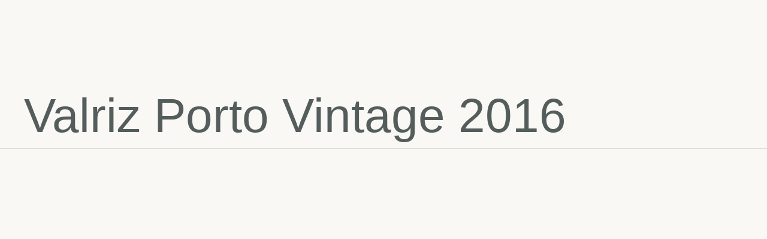

--- FILE ---
content_type: text/html; charset=UTF-8
request_url: https://timebywine.shop/product/valriz-porto-vintage-2016/
body_size: 35181
content:
<!DOCTYPE html><html lang="pt-PT" class="no-js"><head><script data-no-optimize="1">var litespeed_docref=sessionStorage.getItem("litespeed_docref");litespeed_docref&&(Object.defineProperty(document,"referrer",{get:function(){return litespeed_docref}}),sessionStorage.removeItem("litespeed_docref"));</script> <meta charset="UTF-8" /><meta http-equiv="X-UA-Compatible" content="IE=edge" /><meta name="viewport" content="width=device-width, initial-scale=1"><meta name='robots' content='index, follow, max-image-preview:large, max-snippet:-1, max-video-preview:-1' /><title>Valriz Porto Vintage 2016 - Time by Wine</title><link rel="canonical" href="https://timebywine.shop/product/valriz-porto-vintage-2016/" /><meta property="og:locale" content="pt_PT" /><meta property="og:type" content="article" /><meta property="og:title" content="Valriz Porto Vintage 2016" /><meta property="og:description" content="Rubi violeta. Intensos de frutos pretos, amoras, cereja preta, vegetal. Concentrado na boca, frutado, frescura equilibrada, taninos maduros, final longo e persistente" /><meta property="og:url" content="https://timebywine.shop/product/valriz-porto-vintage-2016/" /><meta property="og:site_name" content="Time by Wine" /><meta property="article:modified_time" content="2023-11-28T14:29:15+00:00" /><meta property="og:image" content="https://timebywine.shop/wp-content/uploads/2022/11/Imagem-19.png" /><meta property="og:image:width" content="600" /><meta property="og:image:height" content="600" /><meta property="og:image:type" content="image/png" /><meta name="twitter:card" content="summary_large_image" /><meta name="twitter:label1" content="Tempo estimado de leitura" /><meta name="twitter:data1" content="1 minuto" /> <script type="application/ld+json" class="yoast-schema-graph">{"@context":"https://schema.org","@graph":[{"@type":"WebPage","@id":"https://timebywine.shop/product/valriz-porto-vintage-2016/","url":"https://timebywine.shop/product/valriz-porto-vintage-2016/","name":"Valriz Porto Vintage 2016 - Time by Wine","isPartOf":{"@id":"https://timebywine.shop/#website"},"primaryImageOfPage":{"@id":"https://timebywine.shop/product/valriz-porto-vintage-2016/#primaryimage"},"image":{"@id":"https://timebywine.shop/product/valriz-porto-vintage-2016/#primaryimage"},"thumbnailUrl":"https://timebywine.shop/wp-content/uploads/2022/11/Imagem-19.png","datePublished":"2022-11-05T13:10:41+00:00","dateModified":"2023-11-28T14:29:15+00:00","breadcrumb":{"@id":"https://timebywine.shop/product/valriz-porto-vintage-2016/#breadcrumb"},"inLanguage":"pt-PT","potentialAction":[{"@type":"ReadAction","target":["https://timebywine.shop/product/valriz-porto-vintage-2016/"]}]},{"@type":"ImageObject","inLanguage":"pt-PT","@id":"https://timebywine.shop/product/valriz-porto-vintage-2016/#primaryimage","url":"https://timebywine.shop/wp-content/uploads/2022/11/Imagem-19.png","contentUrl":"https://timebywine.shop/wp-content/uploads/2022/11/Imagem-19.png","width":600,"height":600},{"@type":"BreadcrumbList","@id":"https://timebywine.shop/product/valriz-porto-vintage-2016/#breadcrumb","itemListElement":[{"@type":"ListItem","position":1,"name":"Home","item":"https://timebywine.shop/"},{"@type":"ListItem","position":2,"name":"Loja","item":"https://timebywine.shop/loja/"},{"@type":"ListItem","position":3,"name":"Valriz Porto Vintage 2016"}]},{"@type":"WebSite","@id":"https://timebywine.shop/#website","url":"https://timebywine.shop/","name":"Time by Wine","description":"Smile, there&#039;s wine here!","publisher":{"@id":"https://timebywine.shop/#organization"},"potentialAction":[{"@type":"SearchAction","target":{"@type":"EntryPoint","urlTemplate":"https://timebywine.shop/?s={search_term_string}"},"query-input":{"@type":"PropertyValueSpecification","valueRequired":true,"valueName":"search_term_string"}}],"inLanguage":"pt-PT"},{"@type":"Organization","@id":"https://timebywine.shop/#organization","name":"Time by Wine","url":"https://timebywine.shop/","logo":{"@type":"ImageObject","inLanguage":"pt-PT","@id":"https://timebywine.shop/#/schema/logo/image/","url":"https://timebywine.shop/wp-content/uploads/2022/06/Logo-Lettering-Gold-02.png","contentUrl":"https://timebywine.shop/wp-content/uploads/2022/06/Logo-Lettering-Gold-02.png","width":513,"height":513,"caption":"Time by Wine"},"image":{"@id":"https://timebywine.shop/#/schema/logo/image/"}}]}</script> <link rel="alternate" type="application/rss+xml" title="Time by Wine &raquo; Feed" href="https://timebywine.shop/feed/" /><link rel="alternate" type="application/rss+xml" title="Time by Wine &raquo; Feed de comentários" href="https://timebywine.shop/comments/feed/" /><link rel="alternate" type="application/rss+xml" title="Feed de comentários de Time by Wine &raquo; Valriz Porto Vintage 2016" href="https://timebywine.shop/product/valriz-porto-vintage-2016/feed/" /><link rel="alternate" title="oEmbed (JSON)" type="application/json+oembed" href="https://timebywine.shop/wp-json/oembed/1.0/embed?url=https%3A%2F%2Ftimebywine.shop%2Fproduct%2Fvalriz-porto-vintage-2016%2F" /><link rel="alternate" title="oEmbed (XML)" type="text/xml+oembed" href="https://timebywine.shop/wp-json/oembed/1.0/embed?url=https%3A%2F%2Ftimebywine.shop%2Fproduct%2Fvalriz-porto-vintage-2016%2F&#038;format=xml" />
 <script src="//www.googletagmanager.com/gtag/js?id=G-SPJB13KCS7"  data-cfasync="false" data-wpfc-render="false" type="text/javascript" async></script> <script data-cfasync="false" data-wpfc-render="false" type="text/javascript">var mi_version = '8.22.0';
				var mi_track_user = true;
				var mi_no_track_reason = '';
				
								var disableStrs = [
										'ga-disable-G-SPJB13KCS7',
									];

				/* Function to detect opted out users */
				function __gtagTrackerIsOptedOut() {
					for (var index = 0; index < disableStrs.length; index++) {
						if (document.cookie.indexOf(disableStrs[index] + '=true') > -1) {
							return true;
						}
					}

					return false;
				}

				/* Disable tracking if the opt-out cookie exists. */
				if (__gtagTrackerIsOptedOut()) {
					for (var index = 0; index < disableStrs.length; index++) {
						window[disableStrs[index]] = true;
					}
				}

				/* Opt-out function */
				function __gtagTrackerOptout() {
					for (var index = 0; index < disableStrs.length; index++) {
						document.cookie = disableStrs[index] + '=true; expires=Thu, 31 Dec 2099 23:59:59 UTC; path=/';
						window[disableStrs[index]] = true;
					}
				}

				if ('undefined' === typeof gaOptout) {
					function gaOptout() {
						__gtagTrackerOptout();
					}
				}
								window.dataLayer = window.dataLayer || [];

				window.MonsterInsightsDualTracker = {
					helpers: {},
					trackers: {},
				};
				if (mi_track_user) {
					function __gtagDataLayer() {
						dataLayer.push(arguments);
					}

					function __gtagTracker(type, name, parameters) {
						if (!parameters) {
							parameters = {};
						}

						if (parameters.send_to) {
							__gtagDataLayer.apply(null, arguments);
							return;
						}

						if (type === 'event') {
														parameters.send_to = monsterinsights_frontend.v4_id;
							var hookName = name;
							if (typeof parameters['event_category'] !== 'undefined') {
								hookName = parameters['event_category'] + ':' + name;
							}

							if (typeof MonsterInsightsDualTracker.trackers[hookName] !== 'undefined') {
								MonsterInsightsDualTracker.trackers[hookName](parameters);
							} else {
								__gtagDataLayer('event', name, parameters);
							}
							
						} else {
							__gtagDataLayer.apply(null, arguments);
						}
					}

					__gtagTracker('js', new Date());
					__gtagTracker('set', {
						'developer_id.dZGIzZG': true,
											});
										__gtagTracker('config', 'G-SPJB13KCS7', {"forceSSL":"true","anonymize_ip":"true","link_attribution":"true"} );
															window.gtag = __gtagTracker;										(function () {
						/* https://developers.google.com/analytics/devguides/collection/analyticsjs/ */
						/* ga and __gaTracker compatibility shim. */
						var noopfn = function () {
							return null;
						};
						var newtracker = function () {
							return new Tracker();
						};
						var Tracker = function () {
							return null;
						};
						var p = Tracker.prototype;
						p.get = noopfn;
						p.set = noopfn;
						p.send = function () {
							var args = Array.prototype.slice.call(arguments);
							args.unshift('send');
							__gaTracker.apply(null, args);
						};
						var __gaTracker = function () {
							var len = arguments.length;
							if (len === 0) {
								return;
							}
							var f = arguments[len - 1];
							if (typeof f !== 'object' || f === null || typeof f.hitCallback !== 'function') {
								if ('send' === arguments[0]) {
									var hitConverted, hitObject = false, action;
									if ('event' === arguments[1]) {
										if ('undefined' !== typeof arguments[3]) {
											hitObject = {
												'eventAction': arguments[3],
												'eventCategory': arguments[2],
												'eventLabel': arguments[4],
												'value': arguments[5] ? arguments[5] : 1,
											}
										}
									}
									if ('pageview' === arguments[1]) {
										if ('undefined' !== typeof arguments[2]) {
											hitObject = {
												'eventAction': 'page_view',
												'page_path': arguments[2],
											}
										}
									}
									if (typeof arguments[2] === 'object') {
										hitObject = arguments[2];
									}
									if (typeof arguments[5] === 'object') {
										Object.assign(hitObject, arguments[5]);
									}
									if ('undefined' !== typeof arguments[1].hitType) {
										hitObject = arguments[1];
										if ('pageview' === hitObject.hitType) {
											hitObject.eventAction = 'page_view';
										}
									}
									if (hitObject) {
										action = 'timing' === arguments[1].hitType ? 'timing_complete' : hitObject.eventAction;
										hitConverted = mapArgs(hitObject);
										__gtagTracker('event', action, hitConverted);
									}
								}
								return;
							}

							function mapArgs(args) {
								var arg, hit = {};
								var gaMap = {
									'eventCategory': 'event_category',
									'eventAction': 'event_action',
									'eventLabel': 'event_label',
									'eventValue': 'event_value',
									'nonInteraction': 'non_interaction',
									'timingCategory': 'event_category',
									'timingVar': 'name',
									'timingValue': 'value',
									'timingLabel': 'event_label',
									'page': 'page_path',
									'location': 'page_location',
									'title': 'page_title',
									'referrer' : 'page_referrer',
								};
								for (arg in args) {
																		if (!(!args.hasOwnProperty(arg) || !gaMap.hasOwnProperty(arg))) {
										hit[gaMap[arg]] = args[arg];
									} else {
										hit[arg] = args[arg];
									}
								}
								return hit;
							}

							try {
								f.hitCallback();
							} catch (ex) {
							}
						};
						__gaTracker.create = newtracker;
						__gaTracker.getByName = newtracker;
						__gaTracker.getAll = function () {
							return [];
						};
						__gaTracker.remove = noopfn;
						__gaTracker.loaded = true;
						window['__gaTracker'] = __gaTracker;
					})();
									} else {
										console.log("");
					(function () {
						function __gtagTracker() {
							return null;
						}

						window['__gtagTracker'] = __gtagTracker;
						window['gtag'] = __gtagTracker;
					})();
									}</script>  <script data-cfasync="false" data-wpfc-render="false" type="text/javascript">window.MonsterInsightsDualTracker.helpers.mapProductItem = function (uaItem) {
				var prefixIndex, prefixKey, mapIndex;

				var toBePrefixed = ['id', 'name', 'list_name', 'brand', 'category', 'variant'];

				var item = {};

				var fieldMap = {
					'price': 'price',
					'list_position': 'index',
					'quantity': 'quantity',
					'position': 'index',
				};

				for (mapIndex in fieldMap) {
					if (uaItem.hasOwnProperty(mapIndex)) {
						item[fieldMap[mapIndex]] = uaItem[mapIndex];
					}
				}

				for (prefixIndex = 0; prefixIndex < toBePrefixed.length; prefixIndex++) {
					prefixKey = toBePrefixed[prefixIndex];
					if (typeof uaItem[prefixKey] !== 'undefined') {
						item['item_' + prefixKey] = uaItem[prefixKey];
					}
				}

				return item;
			};

			MonsterInsightsDualTracker.trackers['view_item_list'] = function (parameters) {
				var items = parameters.items;
				var listName, itemIndex, item, itemListName;
				var lists = {
					'_': {items: [], 'send_to': monsterinsights_frontend.v4_id},
				};

				for (itemIndex = 0; itemIndex < items.length; itemIndex++) {
					item = MonsterInsightsDualTracker.helpers.mapProductItem(items[itemIndex]);

					if (typeof item['item_list_name'] === 'undefined') {
						lists['_'].items.push(item);
					} else {
						itemListName = item['item_list_name'];
						if (typeof lists[itemListName] === 'undefined') {
							lists[itemListName] = {
								'items': [],
								'item_list_name': itemListName,
								'send_to': monsterinsights_frontend.v4_id,
							};
						}

						lists[itemListName].items.push(item);
					}
				}

				for (listName in lists) {
					__gtagDataLayer('event', 'view_item_list', lists[listName]);
				}
			};

			MonsterInsightsDualTracker.trackers['select_content'] = function (parameters) {
				const items = parameters.items.map(MonsterInsightsDualTracker.helpers.mapProductItem);
				__gtagDataLayer('event', 'select_item', {items: items, send_to: parameters.send_to});
			};

			MonsterInsightsDualTracker.trackers['view_item'] = function (parameters) {
				const items = parameters.items.map(MonsterInsightsDualTracker.helpers.mapProductItem);
				__gtagDataLayer('event', 'view_item', {items: items, send_to: parameters.send_to});
			};</script> <script data-cfasync="false" data-wpfc-render="false" type="text/javascript">MonsterInsightsDualTracker.trackers['form:impression'] = function (parameters) {
			__gtagDataLayer('event', 'form_impression', {
				form_id: parameters.event_label,
				content_type: 'form',
				non_interaction: true,
				send_to: parameters.send_to,
			});
		};

		MonsterInsightsDualTracker.trackers['form:conversion'] = function (parameters) {
			__gtagDataLayer('event', 'generate_lead', {
				form_id: parameters.event_label,
				send_to: parameters.send_to,
			});
		};</script> <style id="vamtam-theme-options">:root {--vamtam-default-bg-color:#f9f8f4;
--vamtam-default-line-color:rgba( var( --vamtam-accent-color-7-rgb ), 1 );
--vamtam-small-padding:20px;
--vamtam-horizontal-padding:50px;
--vamtam-vertical-padding:30px;
--vamtam-horizontal-padding-large:60px;
--vamtam-vertical-padding-large:60px;
--vamtam-no-border-link:none;
--vamtam-border-radius:0px;
--vamtam-border-radius-oval:0px;
--vamtam-border-radius-small:0px;
--vamtam-overlay-color:#ffffff;
--vamtam-overlay-color-hc:#000000;
--vamtam-box-outer-padding:60px;
--vamtam-body-link-regular:#242E35;
--vamtam-body-link-visited:#242E35;
--vamtam-body-link-hover:#B98D58;
--vamtam-body-link-active:#B98D58;
--vamtam-body-background-color:#F9F8F4;
--vamtam-input-border-radius:0px 0px 0px 0px;
--vamtam-input-border-color:transparent;
--vamtam-btn-text-color:#D4AF37;
--vamtam-btn-hover-text-color:#242E35;
--vamtam-btn-bg-color:#02010100;
--vamtam-site-max-width:1260px;
--vamtam-primary-font-color:#545D5C;
--vamtam-h1-color:#545D5C;
--vamtam-h2-color:#545D5C;
--vamtam-h3-color:#545D5C;
--vamtam-h4-color:#545D5C;
--vamtam-h5-color:#545D5C;
--vamtam-h6-color:#B98D58;
--vamtam-accent-color-1:#D4AF37;
--vamtam-accent-color-1-hc:#000000;
--vamtam-accent-color-1-rgb:212,175,55;
--vamtam-accent-color-2:#545D5C;
--vamtam-accent-color-2-hc:#FFFFFF;
--vamtam-accent-color-2-rgb:84,93,92;
--vamtam-accent-color-3:#242E35;
--vamtam-accent-color-3-hc:#FFFFFF;
--vamtam-accent-color-3-rgb:36,46,53;
--vamtam-accent-color-4:#909090;
--vamtam-accent-color-4-hc:#FFFFFF;
--vamtam-accent-color-4-rgb:144,144,144;
--vamtam-accent-color-5:#FFFFFF;
--vamtam-accent-color-5-hc:#000000;
--vamtam-accent-color-5-rgb:255,255,255;
--vamtam-accent-color-6:#000000;
--vamtam-accent-color-6-hc:#FFFFFF;
--vamtam-accent-color-6-rgb:0,0,0;
--vamtam-accent-color-7:#DEDDD9;
--vamtam-accent-color-7-hc:#000000;
--vamtam-accent-color-7-rgb:222,221,217;
--vamtam-accent-color-8:#F9F8F4;
--vamtam-accent-color-8-hc:#000000;
--vamtam-accent-color-8-rgb:249,248,244;
--vamtam-sticky-header-bg-color:#545D5C;
--vamtam-primary-font-font-family:'Montserrat';
--vamtam-primary-font-font-weight:normal;
--vamtam-primary-font-font-size-desktop:20px;
--vamtam-primary-font-font-size-tablet:20px;
--vamtam-primary-font-font-size-phone:20px;
--vamtam-primary-font-line-height-desktop:1.4em;
--vamtam-primary-font-line-height-tablet:1.4em;
--vamtam-primary-font-line-height-phone:1.4em;
--vamtam-h1-font-family:'Montserrat';
--vamtam-h1-font-weight:300;
--vamtam-h1-font-size-desktop:80px;
--vamtam-h1-font-size-tablet:60px;
--vamtam-h1-font-size-phone:55px;
--vamtam-h1-line-height-desktop:1.1em;
--vamtam-h1-line-height-tablet:1em;
--vamtam-h1-line-height-phone:1em;
--vamtam-h1-letter-spacing-tablet:0px;
--vamtam-h1-letter-spacing-phone:0px;
--vamtam-h2-font-family:'Montserrat';
--vamtam-h2-font-style:normal;
--vamtam-h2-font-size-desktop:62px;
--vamtam-h2-font-size-tablet:50px;
--vamtam-h2-font-size-phone:40px;
--vamtam-h2-line-height-desktop:1.1em;
--vamtam-h2-line-height-tablet:1.1em;
--vamtam-h2-line-height-phone:1.1em;
--vamtam-h2-letter-spacing-tablet:0px;
--vamtam-h2-letter-spacing-phone:0px;
--vamtam-h3-font-family:'Montserrat';
--vamtam-h3-font-weight:500;
--vamtam-h3-font-style:normal;
--vamtam-h3-font-size-desktop:40px;
--vamtam-h3-font-size-tablet:34px;
--vamtam-h3-font-size-phone:32px;
--vamtam-h3-line-height-desktop:1.1em;
--vamtam-h3-line-height-tablet:1.1em;
--vamtam-h3-line-height-phone:1.1em;
--vamtam-h4-font-family:'Montserrat';
--vamtam-h4-font-weight:500;
--vamtam-h4-font-style:normal;
--vamtam-h4-font-size-desktop:32px;
--vamtam-h4-font-size-tablet:28px;
--vamtam-h4-font-size-phone:28px;
--vamtam-h4-line-height-desktop:1.1em;
--vamtam-h4-line-height-tablet:1.1em;
--vamtam-h4-line-height-phone:1.1em;
--vamtam-h5-font-family:'Montserrat';
--vamtam-h5-font-weight:500;
--vamtam-h5-font-style:normal;
--vamtam-h5-font-size-desktop:26px;
--vamtam-h5-font-size-tablet:22px;
--vamtam-h5-font-size-phone:22px;
--vamtam-h5-line-height-desktop:1.2em;
--vamtam-h5-line-height-tablet:1.2em;
--vamtam-h5-line-height-phone:1.2em;
--vamtam-h6-font-weight:100;
--vamtam-h6-font-style:normal;
--vamtam-h6-transform:uppercase;
--vamtam-h6-font-size-desktop:24px;
--vamtam-h6-font-size-tablet:24px;
--vamtam-h6-font-size-phone:12px;
--vamtam-h6-line-height-desktop:1.3em;
--vamtam-h6-line-height-tablet:1.3em;
--vamtam-h6-line-height-phone:1.3em;
--vamtam-h6-letter-spacing-desktop:10px;
--vamtam-h6-letter-spacing-tablet:8px;
--vamtam-h6-letter-spacing-phone:6px;
--vamtam-loading-animation:url('https://timebywine.shop/wp-content/themes/lagar/vamtam/assets/images/loader-ring.gif');
}</style><style id='wp-img-auto-sizes-contain-inline-css' type='text/css'>img:is([sizes=auto i],[sizes^="auto," i]){contain-intrinsic-size:3000px 1500px}
/*# sourceURL=wp-img-auto-sizes-contain-inline-css */</style><link data-optimized="2" rel="stylesheet" href="https://timebywine.shop/wp-content/litespeed/css/13648ae07d4d43f5077c61caa0d47e73.css?ver=c39da" /><style id='global-styles-inline-css' type='text/css'>:root{--wp--preset--aspect-ratio--square: 1;--wp--preset--aspect-ratio--4-3: 4/3;--wp--preset--aspect-ratio--3-4: 3/4;--wp--preset--aspect-ratio--3-2: 3/2;--wp--preset--aspect-ratio--2-3: 2/3;--wp--preset--aspect-ratio--16-9: 16/9;--wp--preset--aspect-ratio--9-16: 9/16;--wp--preset--color--black: #000000;--wp--preset--color--cyan-bluish-gray: #abb8c3;--wp--preset--color--white: #ffffff;--wp--preset--color--pale-pink: #f78da7;--wp--preset--color--vivid-red: #cf2e2e;--wp--preset--color--luminous-vivid-orange: #ff6900;--wp--preset--color--luminous-vivid-amber: #fcb900;--wp--preset--color--light-green-cyan: #7bdcb5;--wp--preset--color--vivid-green-cyan: #00d084;--wp--preset--color--pale-cyan-blue: #8ed1fc;--wp--preset--color--vivid-cyan-blue: #0693e3;--wp--preset--color--vivid-purple: #9b51e0;--wp--preset--gradient--vivid-cyan-blue-to-vivid-purple: linear-gradient(135deg,rgb(6,147,227) 0%,rgb(155,81,224) 100%);--wp--preset--gradient--light-green-cyan-to-vivid-green-cyan: linear-gradient(135deg,rgb(122,220,180) 0%,rgb(0,208,130) 100%);--wp--preset--gradient--luminous-vivid-amber-to-luminous-vivid-orange: linear-gradient(135deg,rgb(252,185,0) 0%,rgb(255,105,0) 100%);--wp--preset--gradient--luminous-vivid-orange-to-vivid-red: linear-gradient(135deg,rgb(255,105,0) 0%,rgb(207,46,46) 100%);--wp--preset--gradient--very-light-gray-to-cyan-bluish-gray: linear-gradient(135deg,rgb(238,238,238) 0%,rgb(169,184,195) 100%);--wp--preset--gradient--cool-to-warm-spectrum: linear-gradient(135deg,rgb(74,234,220) 0%,rgb(151,120,209) 20%,rgb(207,42,186) 40%,rgb(238,44,130) 60%,rgb(251,105,98) 80%,rgb(254,248,76) 100%);--wp--preset--gradient--blush-light-purple: linear-gradient(135deg,rgb(255,206,236) 0%,rgb(152,150,240) 100%);--wp--preset--gradient--blush-bordeaux: linear-gradient(135deg,rgb(254,205,165) 0%,rgb(254,45,45) 50%,rgb(107,0,62) 100%);--wp--preset--gradient--luminous-dusk: linear-gradient(135deg,rgb(255,203,112) 0%,rgb(199,81,192) 50%,rgb(65,88,208) 100%);--wp--preset--gradient--pale-ocean: linear-gradient(135deg,rgb(255,245,203) 0%,rgb(182,227,212) 50%,rgb(51,167,181) 100%);--wp--preset--gradient--electric-grass: linear-gradient(135deg,rgb(202,248,128) 0%,rgb(113,206,126) 100%);--wp--preset--gradient--midnight: linear-gradient(135deg,rgb(2,3,129) 0%,rgb(40,116,252) 100%);--wp--preset--font-size--small: 13px;--wp--preset--font-size--medium: 20px;--wp--preset--font-size--large: 36px;--wp--preset--font-size--x-large: 42px;--wp--preset--spacing--20: 0.44rem;--wp--preset--spacing--30: 0.67rem;--wp--preset--spacing--40: 1rem;--wp--preset--spacing--50: 1.5rem;--wp--preset--spacing--60: 2.25rem;--wp--preset--spacing--70: 3.38rem;--wp--preset--spacing--80: 5.06rem;--wp--preset--shadow--natural: 6px 6px 9px rgba(0, 0, 0, 0.2);--wp--preset--shadow--deep: 12px 12px 50px rgba(0, 0, 0, 0.4);--wp--preset--shadow--sharp: 6px 6px 0px rgba(0, 0, 0, 0.2);--wp--preset--shadow--outlined: 6px 6px 0px -3px rgb(255, 255, 255), 6px 6px rgb(0, 0, 0);--wp--preset--shadow--crisp: 6px 6px 0px rgb(0, 0, 0);}:where(.is-layout-flex){gap: 0.5em;}:where(.is-layout-grid){gap: 0.5em;}body .is-layout-flex{display: flex;}.is-layout-flex{flex-wrap: wrap;align-items: center;}.is-layout-flex > :is(*, div){margin: 0;}body .is-layout-grid{display: grid;}.is-layout-grid > :is(*, div){margin: 0;}:where(.wp-block-columns.is-layout-flex){gap: 2em;}:where(.wp-block-columns.is-layout-grid){gap: 2em;}:where(.wp-block-post-template.is-layout-flex){gap: 1.25em;}:where(.wp-block-post-template.is-layout-grid){gap: 1.25em;}.has-black-color{color: var(--wp--preset--color--black) !important;}.has-cyan-bluish-gray-color{color: var(--wp--preset--color--cyan-bluish-gray) !important;}.has-white-color{color: var(--wp--preset--color--white) !important;}.has-pale-pink-color{color: var(--wp--preset--color--pale-pink) !important;}.has-vivid-red-color{color: var(--wp--preset--color--vivid-red) !important;}.has-luminous-vivid-orange-color{color: var(--wp--preset--color--luminous-vivid-orange) !important;}.has-luminous-vivid-amber-color{color: var(--wp--preset--color--luminous-vivid-amber) !important;}.has-light-green-cyan-color{color: var(--wp--preset--color--light-green-cyan) !important;}.has-vivid-green-cyan-color{color: var(--wp--preset--color--vivid-green-cyan) !important;}.has-pale-cyan-blue-color{color: var(--wp--preset--color--pale-cyan-blue) !important;}.has-vivid-cyan-blue-color{color: var(--wp--preset--color--vivid-cyan-blue) !important;}.has-vivid-purple-color{color: var(--wp--preset--color--vivid-purple) !important;}.has-black-background-color{background-color: var(--wp--preset--color--black) !important;}.has-cyan-bluish-gray-background-color{background-color: var(--wp--preset--color--cyan-bluish-gray) !important;}.has-white-background-color{background-color: var(--wp--preset--color--white) !important;}.has-pale-pink-background-color{background-color: var(--wp--preset--color--pale-pink) !important;}.has-vivid-red-background-color{background-color: var(--wp--preset--color--vivid-red) !important;}.has-luminous-vivid-orange-background-color{background-color: var(--wp--preset--color--luminous-vivid-orange) !important;}.has-luminous-vivid-amber-background-color{background-color: var(--wp--preset--color--luminous-vivid-amber) !important;}.has-light-green-cyan-background-color{background-color: var(--wp--preset--color--light-green-cyan) !important;}.has-vivid-green-cyan-background-color{background-color: var(--wp--preset--color--vivid-green-cyan) !important;}.has-pale-cyan-blue-background-color{background-color: var(--wp--preset--color--pale-cyan-blue) !important;}.has-vivid-cyan-blue-background-color{background-color: var(--wp--preset--color--vivid-cyan-blue) !important;}.has-vivid-purple-background-color{background-color: var(--wp--preset--color--vivid-purple) !important;}.has-black-border-color{border-color: var(--wp--preset--color--black) !important;}.has-cyan-bluish-gray-border-color{border-color: var(--wp--preset--color--cyan-bluish-gray) !important;}.has-white-border-color{border-color: var(--wp--preset--color--white) !important;}.has-pale-pink-border-color{border-color: var(--wp--preset--color--pale-pink) !important;}.has-vivid-red-border-color{border-color: var(--wp--preset--color--vivid-red) !important;}.has-luminous-vivid-orange-border-color{border-color: var(--wp--preset--color--luminous-vivid-orange) !important;}.has-luminous-vivid-amber-border-color{border-color: var(--wp--preset--color--luminous-vivid-amber) !important;}.has-light-green-cyan-border-color{border-color: var(--wp--preset--color--light-green-cyan) !important;}.has-vivid-green-cyan-border-color{border-color: var(--wp--preset--color--vivid-green-cyan) !important;}.has-pale-cyan-blue-border-color{border-color: var(--wp--preset--color--pale-cyan-blue) !important;}.has-vivid-cyan-blue-border-color{border-color: var(--wp--preset--color--vivid-cyan-blue) !important;}.has-vivid-purple-border-color{border-color: var(--wp--preset--color--vivid-purple) !important;}.has-vivid-cyan-blue-to-vivid-purple-gradient-background{background: var(--wp--preset--gradient--vivid-cyan-blue-to-vivid-purple) !important;}.has-light-green-cyan-to-vivid-green-cyan-gradient-background{background: var(--wp--preset--gradient--light-green-cyan-to-vivid-green-cyan) !important;}.has-luminous-vivid-amber-to-luminous-vivid-orange-gradient-background{background: var(--wp--preset--gradient--luminous-vivid-amber-to-luminous-vivid-orange) !important;}.has-luminous-vivid-orange-to-vivid-red-gradient-background{background: var(--wp--preset--gradient--luminous-vivid-orange-to-vivid-red) !important;}.has-very-light-gray-to-cyan-bluish-gray-gradient-background{background: var(--wp--preset--gradient--very-light-gray-to-cyan-bluish-gray) !important;}.has-cool-to-warm-spectrum-gradient-background{background: var(--wp--preset--gradient--cool-to-warm-spectrum) !important;}.has-blush-light-purple-gradient-background{background: var(--wp--preset--gradient--blush-light-purple) !important;}.has-blush-bordeaux-gradient-background{background: var(--wp--preset--gradient--blush-bordeaux) !important;}.has-luminous-dusk-gradient-background{background: var(--wp--preset--gradient--luminous-dusk) !important;}.has-pale-ocean-gradient-background{background: var(--wp--preset--gradient--pale-ocean) !important;}.has-electric-grass-gradient-background{background: var(--wp--preset--gradient--electric-grass) !important;}.has-midnight-gradient-background{background: var(--wp--preset--gradient--midnight) !important;}.has-small-font-size{font-size: var(--wp--preset--font-size--small) !important;}.has-medium-font-size{font-size: var(--wp--preset--font-size--medium) !important;}.has-large-font-size{font-size: var(--wp--preset--font-size--large) !important;}.has-x-large-font-size{font-size: var(--wp--preset--font-size--x-large) !important;}
/*# sourceURL=global-styles-inline-css */</style><style id='classic-theme-styles-inline-css' type='text/css'>/*! This file is auto-generated */
.wp-block-button__link{color:#fff;background-color:#32373c;border-radius:9999px;box-shadow:none;text-decoration:none;padding:calc(.667em + 2px) calc(1.333em + 2px);font-size:1.125em}.wp-block-file__button{background:#32373c;color:#fff;text-decoration:none}
/*# sourceURL=/wp-includes/css/classic-themes.min.css */</style><style id='woocommerce-inline-inline-css' type='text/css'>.woocommerce form .form-row .required { visibility: visible; }
/*# sourceURL=woocommerce-inline-inline-css */</style><style id='jet-woo-builder-inline-css' type='text/css'>@font-face {
				font-family: "WooCommerce";
				font-weight: normal;
				font-style: normal;
				src: url("https://timebywine.shop/wp-content/plugins/woocommerce/assets/fonts/WooCommerce.eot");
				src: url("https://timebywine.shop/wp-content/plugins/woocommerce/assets/fonts/WooCommerce.eot?#iefix") format("embedded-opentype"),
					 url("https://timebywine.shop/wp-content/plugins/woocommerce/assets/fonts/WooCommerce.woff") format("woff"),
					 url("https://timebywine.shop/wp-content/plugins/woocommerce/assets/fonts/WooCommerce.ttf") format("truetype"),
					 url("https://timebywine.shop/wp-content/plugins/woocommerce/assets/fonts/WooCommerce.svg#WooCommerce") format("svg");
			}
/*# sourceURL=jet-woo-builder-inline-css */</style><style id='vamtam-front-all-inline-css' type='text/css'>@font-face {
				font-family: 'icomoon';
				src: url(https://timebywine.shop/wp-content/themes/lagar/vamtam/assets/fonts/icons/icomoon.woff2) format('woff2'),
					 url( https://timebywine.shop/wp-content/themes/lagar/vamtam/assets/fonts/icons/icomoon.woff) format('woff'),
					 url(https://timebywine.shop/wp-content/themes/lagar/vamtam/assets/fonts/icons/icomoon.ttf) format('ttf');
				font-weight: normal;
				font-style: normal;
				font-display: swap;
			}
		
				@font-face {
					font-family: 'vamtam-theme';
					src: url(https://timebywine.shop/wp-content/themes/lagar/vamtam/assets/fonts/theme-icons/theme-icons.woff2) format('woff2'),
						url(https://timebywine.shop/wp-content/themes/lagar/vamtam/assets/fonts/theme-icons/theme-icons.woff) format('woff');
					font-weight: normal;
					font-style: normal;
					font-display: swap;
				}
			
@font-face {
	font-family: 'Alata';
	font-style: normal;
	font-weight: normal;
	font-display: swap;
	src: url('https://timebywine.shop/wp-content/uploads/2020/03/Alata-Regular.woff') format('woff');
}


.vamtam-box-outer-padding,
.limit-wrapper,
.header-padding {
	padding-left: 0;
	padding-right: 0;
}

.vamtam-box-outer-padding .vamtam-box-outer-padding,
.limit-wrapper .limit-wrapper,
.elementor .limit-wrapper {
	padding-left: 0;
	padding-right: 0;
}

@media ( min-width: 1026px ) and ( max-width: 1260px ) {
	.vamtam-box-outer-padding,
	.limit-wrapper,
	.header-padding {
		padding-left: 40px;
		padding-right: 40px;
	}
}

@media ( max-width: 1025px ) {
	.vamtam-box-outer-padding,
	.limit-wrapper,
	.header-padding {
		padding-left: 30px;
		padding-right: 30px;
	}
}

@media ( max-width: 768px ) {
	.vamtam-box-outer-padding,
	.limit-wrapper,
	.header-padding {
		padding-left: 20px;
		padding-right: 20px;
	}
}


/*# sourceURL=vamtam-front-all-inline-css */</style><link rel="preconnect" href="https://fonts.gstatic.com/" crossorigin><script type="litespeed/javascript" data-src="https://timebywine.shop/wp-includes/js/jquery/jquery.min.js" id="jquery-core-js"></script> <script type="litespeed/javascript" data-src="https://timebywine.shop/wp-content/plugins/google-analytics-premium/assets/js/frontend-gtag.min.js" id="monsterinsights-frontend-script-js"></script> <script data-cfasync="false" data-wpfc-render="false" type="text/javascript" id='monsterinsights-frontend-script-js-extra'>/*  */
var monsterinsights_frontend = {"js_events_tracking":"true","download_extensions":"doc,pdf,ppt,zip,xls,docx,pptx,xlsx","inbound_paths":"[{\"path\":\"\\\/go\\\/\",\"label\":\"affiliate\"},{\"path\":\"\\\/recommend\\\/\",\"label\":\"affiliate\"}]","home_url":"https:\/\/timebywine.shop","hash_tracking":"false","v4_id":"G-SPJB13KCS7"};/*  */</script> <script id="wc-add-to-cart-js-extra" type="litespeed/javascript">var wc_add_to_cart_params={"ajax_url":"/wp-admin/admin-ajax.php","wc_ajax_url":"/?wc-ajax=%%endpoint%%","i18n_view_cart":"Ver carrinho","cart_url":"https://timebywine.shop/cart-2/","is_cart":"","cart_redirect_after_add":"no"}</script> <script id="wc-single-product-js-extra" type="litespeed/javascript">var wc_single_product_params={"i18n_required_rating_text":"Seleccione uma classifica\u00e7\u00e3o","i18n_rating_options":["1 of 5 stars","2 of 5 stars","3 of 5 stars","4 of 5 stars","5 of 5 stars"],"i18n_product_gallery_trigger_text":"View full-screen image gallery","review_rating_required":"yes","flexslider":{"rtl":!1,"animation":"slide","smoothHeight":!0,"directionNav":!1,"controlNav":"thumbnails","slideshow":!1,"animationSpeed":500,"animationLoop":!1,"allowOneSlide":!1},"zoom_enabled":"","zoom_options":[],"photoswipe_enabled":"","photoswipe_options":{"shareEl":!1,"closeOnScroll":!1,"history":!1,"hideAnimationDuration":0,"showAnimationDuration":0},"flexslider_enabled":""}</script> <script id="woocommerce-js-extra" type="litespeed/javascript">var woocommerce_params={"ajax_url":"/wp-admin/admin-ajax.php","wc_ajax_url":"/?wc-ajax=%%endpoint%%","i18n_password_show":"Show password","i18n_password_hide":"Hide password"}</script> <link rel="https://api.w.org/" href="https://timebywine.shop/wp-json/" /><link rel="alternate" title="JSON" type="application/json" href="https://timebywine.shop/wp-json/wp/v2/product/992105" /><link rel='shortlink' href='https://timebywine.shop/?p=992105' />
<noscript><style>.woocommerce-product-gallery{ opacity: 1 !important; }</style></noscript><meta name="generator" content="Elementor 3.25.0; features: e_optimized_control_loading; settings: css_print_method-external, google_font-enabled, font_display-auto"><style>.e-con.e-parent:nth-of-type(n+4):not(.e-lazyloaded):not(.e-no-lazyload),
				.e-con.e-parent:nth-of-type(n+4):not(.e-lazyloaded):not(.e-no-lazyload) * {
					background-image: none !important;
				}
				@media screen and (max-height: 1024px) {
					.e-con.e-parent:nth-of-type(n+3):not(.e-lazyloaded):not(.e-no-lazyload),
					.e-con.e-parent:nth-of-type(n+3):not(.e-lazyloaded):not(.e-no-lazyload) * {
						background-image: none !important;
					}
				}
				@media screen and (max-height: 640px) {
					.e-con.e-parent:nth-of-type(n+2):not(.e-lazyloaded):not(.e-no-lazyload),
					.e-con.e-parent:nth-of-type(n+2):not(.e-lazyloaded):not(.e-no-lazyload) * {
						background-image: none !important;
					}
				}</style><link rel="canonical" href="https://timebywine.shop/product/valriz-porto-vintage-2016/" /><meta name="theme-color" content="#FFFFFF">
 <script data-cfasync="false" data-wpfc-render="false" type="text/javascript">function monsterinsights_forms_record_impression(event) {
				monsterinsights_add_bloom_forms_ids();
				var monsterinsights_forms = document.getElementsByTagName("form");
				var monsterinsights_forms_i;
				for (monsterinsights_forms_i = 0; monsterinsights_forms_i < monsterinsights_forms.length; monsterinsights_forms_i++) {
					var monsterinsights_form_id = monsterinsights_forms[monsterinsights_forms_i].getAttribute("id");
					var skip_conversion = false;
					/* Check to see if it's contact form 7 if the id isn't set */
					if (!monsterinsights_form_id) {
						monsterinsights_form_id = monsterinsights_forms[monsterinsights_forms_i].parentElement.getAttribute("id");
						if (monsterinsights_form_id && monsterinsights_form_id.lastIndexOf('wpcf7-f', 0) === 0) {
							/* If so, let's grab that and set it to be the form's ID*/
							var tokens = monsterinsights_form_id.split('-').slice(0, 2);
							var result = tokens.join('-');
							monsterinsights_forms[monsterinsights_forms_i].setAttribute("id", result);/* Now we can do just what we did above */
							monsterinsights_form_id = monsterinsights_forms[monsterinsights_forms_i].getAttribute("id");
						} else {
							monsterinsights_form_id = false;
						}
					}

					/* Check if it's Ninja Forms & id isn't set. */
					if (!monsterinsights_form_id && monsterinsights_forms[monsterinsights_forms_i].parentElement.className.indexOf('nf-form-layout') >= 0) {
						monsterinsights_form_id = monsterinsights_forms[monsterinsights_forms_i].parentElement.parentElement.parentElement.getAttribute('id');
						if (monsterinsights_form_id && 0 === monsterinsights_form_id.lastIndexOf('nf-form-', 0)) {
							/* If so, let's grab that and set it to be the form's ID*/
							tokens = monsterinsights_form_id.split('-').slice(0, 3);
							result = tokens.join('-');
							monsterinsights_forms[monsterinsights_forms_i].setAttribute('id', result);
							/* Now we can do just what we did above */
							monsterinsights_form_id = monsterinsights_forms[monsterinsights_forms_i].getAttribute('id');
							skip_conversion = true;
						}
					}

					if (monsterinsights_form_id && monsterinsights_form_id !== 'commentform' && monsterinsights_form_id !== 'adminbar-search') {
						__gtagTracker('event', 'impression', {
							event_category: 'form',
							event_label: monsterinsights_form_id,
							value: 1,
							non_interaction: true
						});

						/* If a WPForms Form, we can use custom tracking */
						if (monsterinsights_form_id && 0 === monsterinsights_form_id.lastIndexOf('wpforms-form-', 0)) {
							continue;
						}

						/* Formiddable Forms, use custom tracking */
						if (monsterinsights_forms_has_class(monsterinsights_forms[monsterinsights_forms_i], 'frm-show-form')) {
							continue;
						}

						/* If a Gravity Form, we can use custom tracking */
						if (monsterinsights_form_id && 0 === monsterinsights_form_id.lastIndexOf('gform_', 0)) {
							continue;
						}

						/* If Ninja forms, we use custom conversion tracking */
						if (skip_conversion) {
							continue;
						}

						var custom_conversion_mi_forms = false;
						if (custom_conversion_mi_forms) {
							continue;
						}

						if (window.jQuery) {
							(function (form_id) {
								jQuery(document).ready(function () {
									jQuery('#' + form_id).on('submit', monsterinsights_forms_record_conversion);
								});
							})(monsterinsights_form_id);
						} else {
							var __gaFormsTrackerWindow = window;
							if (__gaFormsTrackerWindow.addEventListener) {
								document.getElementById(monsterinsights_form_id).addEventListener("submit", monsterinsights_forms_record_conversion, false);
							} else {
								if (__gaFormsTrackerWindow.attachEvent) {
									document.getElementById(monsterinsights_form_id).attachEvent("onsubmit", monsterinsights_forms_record_conversion);
								}
							}
						}

					} else {
						continue;
					}
				}
			}

			function monsterinsights_forms_has_class(element, className) {
				return (' ' + element.className + ' ').indexOf(' ' + className + ' ') > -1;
			}

			function monsterinsights_forms_record_conversion(event) {
				var monsterinsights_form_conversion_id = event.target.id;
				var monsterinsights_form_action = event.target.getAttribute("miforms-action");
				if (monsterinsights_form_conversion_id && !monsterinsights_form_action) {
					document.getElementById(monsterinsights_form_conversion_id).setAttribute("miforms-action", "submitted");
					__gtagTracker('event', 'conversion', {
						event_category: 'form',
						event_label: monsterinsights_form_conversion_id,
						value: 1,
					});
				}
			}

			/* Attach the events to all clicks in the document after page and GA has loaded */
			function monsterinsights_forms_load() {
				if (typeof (__gtagTracker) !== 'undefined' && __gtagTracker) {
					var __gtagFormsTrackerWindow = window;
					if (__gtagFormsTrackerWindow.addEventListener) {
						__gtagFormsTrackerWindow.addEventListener("load", monsterinsights_forms_record_impression, false);
					} else {
						if (__gtagFormsTrackerWindow.attachEvent) {
							__gtagFormsTrackerWindow.attachEvent("onload", monsterinsights_forms_record_impression);
						}
					}
				} else {
					setTimeout(monsterinsights_forms_load, 200);
				}
			}

			/* Custom Ninja Forms impression tracking */
			if (window.jQuery) {
				jQuery(document).on('nfFormReady', function (e, layoutView) {
					var label = layoutView.el;
					label = label.substring(1, label.length);
					label = label.split('-').slice(0, 3).join('-');
					__gtagTracker('event', 'impression', {
						event_category: 'form',
						event_label: label,
						value: 1,
						non_interaction: true
					});
				});
			}

			/* Custom Bloom Form tracker */
			function monsterinsights_add_bloom_forms_ids() {
				var bloom_forms = document.querySelectorAll('.et_bloom_form_content form');
				if (bloom_forms.length > 0) {
					for (var i = 0; i < bloom_forms.length; i++) {
						if ('' === bloom_forms[i].id) {
							var form_parent_root = monsterinsights_find_parent_with_class(bloom_forms[i], 'et_bloom_optin');
							if (form_parent_root) {
								var classes = form_parent_root.className.split(' ');
								for (var j = 0; j < classes.length; ++j) {
									if (0 === classes[j].indexOf('et_bloom_optin')) {
										bloom_forms[i].id = classes[j];
									}
								}
							}
						}
					}
				}
			}

			function monsterinsights_find_parent_with_class(element, className) {
				if (element.parentNode && '' !== className) {
					if (element.parentNode.className.indexOf(className) >= 0) {
						return element.parentNode;
					} else {
						return monsterinsights_find_parent_with_class(element.parentNode, className);
					}
				}
				return false;
			}

			monsterinsights_forms_load();</script>  <script data-cfasync="false" data-wpfc-render="false" type="text/javascript">var monsterinsights_tracked_video_marks = {};
			var monsterinsights_youtube_percentage_tracking_timeouts = {};

			/* Works for YouTube and Vimeo */
			function monsterinsights_media_get_id_for_iframe( source, service ) {
				var iframeUrlParts = source.split('?');
				var stripedUrl = iframeUrlParts[0].split('/');
				var videoId = stripedUrl[ stripedUrl.length - 1 ];

				return service + '-player-' + videoId;
			}

			function monsterinsights_media_record_video_event( provider, event, label, parameters = {} ) {
				__gtagTracker('event', event, {
					event_category: 'video-' + provider,
					event_label: label,
					non_interaction: event === 'impression',
					...parameters
				});
			}

			function monsterinsights_media_maybe_record_video_progress( provider, label, videoId, videoParameters ) {
				var progressTrackingAllowedMarks = [10,25,50,75];

				if ( typeof monsterinsights_tracked_video_marks[ videoId ] == 'undefined' ) {
					monsterinsights_tracked_video_marks[ videoId ] = [];
				}

				var { video_percent } = videoParameters;

				if ( progressTrackingAllowedMarks.includes( video_percent ) && !monsterinsights_tracked_video_marks[ videoId ].includes( video_percent ) ) {
					monsterinsights_media_record_video_event( provider, 'video_progress', label, videoParameters );

					/* Prevent multiple records for the same percentage */
					monsterinsights_tracked_video_marks[ videoId ].push( video_percent );
				}
			}

			/* --- Vimeo --- */

			function monsterinsights_on_vimeo_load() {
				var monsterinsights_media_vimeo_plays = {};

				var vimeoIframes = document.querySelectorAll("iframe[src*='vimeo']");

				vimeoIframes.forEach(function( iframe ) {
					var videoLabel = iframe.title || iframe.getAttribute('src');
					var player = new Vimeo.Player(iframe);
					var playerId = iframe.getAttribute('id');

					if ( !playerId ) {
						playerId = monsterinsights_media_get_id_for_iframe( iframe.getAttribute('src'), 'vimeo' );
						iframe.setAttribute( 'id', playerId );
					}

					monsterinsights_media_vimeo_plays[playerId] = 0;

					var videoParameters = {
						video_provider: 'vimeo',
						video_title: iframe.title,
						video_url: iframe.getAttribute('src')
					};

					/**
					 * Record Impression
					 **/
					monsterinsights_media_record_video_event( 'vimeo', 'impression', videoLabel, videoParameters );

					/**
					 * Record video start
					 **/
					player.on('play', function(data) {
						let playerId = this.element.id;
						if ( monsterinsights_media_vimeo_plays[playerId] === 0 ) {
							monsterinsights_media_vimeo_plays[playerId]++;

							videoParameters.video_duration = data.duration;
							videoParameters.video_current_time = data.seconds;
							videoParameters.video_percent = 0;

							monsterinsights_media_record_video_event( 'vimeo', 'video_start', videoLabel, videoParameters );
						}
					});

					/**
					 * Record video progress
					 **/
					player.on('timeupdate', function(data) {
						var progress = Math.floor(data.percent * 100);

						videoParameters.video_duration = data.duration;
						videoParameters.video_current_time = data.seconds;
						videoParameters.video_percent = progress;

						monsterinsights_media_maybe_record_video_progress( 'vimeo', videoLabel, playerId, videoParameters );
					});

					/**
					 * Record video complete
					 **/
					player.on('ended', function(data) {
						videoParameters.video_duration = data.duration;
						videoParameters.video_current_time = data.seconds;
						videoParameters.video_percent = 100;

						monsterinsights_media_record_video_event( 'vimeo', 'video_complete', videoLabel, videoParameters );
					});
				});
			}

			function monsterinsights_media_init_vimeo_events() {
				var vimeoIframes = document.querySelectorAll("iframe[src*='vimeo']");

				if ( vimeoIframes.length ) {

					/* Maybe load Vimeo API */
					if ( window.Vimeo === undefined ) {
						var tag = document.createElement("script");
						tag.src = "https://player.vimeo.com/api/player.js";
						tag.setAttribute("onload", "monsterinsights_on_vimeo_load()");
						document.body.append(tag);
					} else {
						/* Vimeo API already loaded, invoke callback */
						monsterinsights_on_vimeo_load();
					}
				}
			}

			/* --- End Vimeo --- */

			/* --- YouTube --- */
			function monsterinsights_media_on_youtube_load() {
				var monsterinsights_media_youtube_plays = {};

				function __onPlayerReady(event) {
					monsterinsights_media_youtube_plays[event.target.h.id] = 0;

					var videoParameters = {
						video_provider: 'youtube',
						video_title: event.target.videoTitle,
						video_url: event.target.playerInfo.videoUrl
					};
					monsterinsights_media_record_video_event( 'youtube', 'impression', videoParameters.video_title, videoParameters );
				}

				/**
				 * Record progress callback
				 **/
				function __track_youtube_video_progress( player, videoLabel, videoParameters ) {
					var { playerInfo } = player;
					var playerId = player.h.id;

					var duration = playerInfo.duration; /* player.getDuration(); */
					var currentTime = playerInfo.currentTime; /* player.getCurrentTime(); */

					var percentage = (currentTime / duration) * 100;
					var progress = Math.floor(percentage);

					videoParameters.video_duration = duration;
					videoParameters.video_current_time = currentTime;
					videoParameters.video_percent = progress;

					monsterinsights_media_maybe_record_video_progress( 'youtube', videoLabel, playerId, videoParameters );
				}

				function __youtube_on_state_change( event ) {
					var state = event.data;
					var player = event.target;
					var { playerInfo } = player;
					var playerId = player.h.id;

					var videoParameters = {
						video_provider: 'youtube',
						video_title: player.videoTitle,
						video_url: playerInfo.videoUrl
					};

					/**
					 * YouTube's API doesn't offer a progress or timeupdate event.
					 * We have to track progress manually by asking the player for the current time, every X milliseconds, using an
    interval
					 **/

					if ( state === YT.PlayerState.PLAYING) {
						if ( monsterinsights_media_youtube_plays[playerId] === 0 ) {
							monsterinsights_media_youtube_plays[playerId]++;
							/**
							 * Record video start
							 **/
							videoParameters.video_duration = playerInfo.duration;
							videoParameters.video_current_time = playerInfo.currentTime;
							videoParameters.video_percent = 0;

							monsterinsights_media_record_video_event( 'youtube', 'video_start', videoParameters.video_title, videoParameters );
						}

						monsterinsights_youtube_percentage_tracking_timeouts[ playerId ] = setInterval(
							__track_youtube_video_progress,
							500,
							player,
							videoParameters.video_title,
							videoParameters
						);
					} else if ( state === YT.PlayerState.PAUSED ) {
						/* When the video is paused clear the interval */
						clearInterval( monsterinsights_youtube_percentage_tracking_timeouts[ playerId ] );
					} else if ( state === YT.PlayerState.ENDED ) {

						/**
						 * Record video complete
						 **/
						videoParameters.video_duration = playerInfo.duration;
						videoParameters.video_current_time = playerInfo.currentTime;
						videoParameters.video_percent = 100;

						monsterinsights_media_record_video_event( 'youtube', 'video_complete', videoParameters.video_title, videoParameters );
						clearInterval( monsterinsights_youtube_percentage_tracking_timeouts[ playerId ] );
					}
				}

				var youtubeIframes = document.querySelectorAll("iframe[src*='youtube'],iframe[src*='youtu.be']");

				youtubeIframes.forEach(function( iframe ) {
					var playerId = iframe.getAttribute('id');

					if ( !playerId ) {
						playerId = monsterinsights_media_get_id_for_iframe( iframe.getAttribute('src'), 'youtube' );
						iframe.setAttribute( 'id', playerId );
					}

					new YT.Player(playerId, {
						events: {
							onReady: __onPlayerReady,
							onStateChange: __youtube_on_state_change
						}
					});
				});
			}

			function monsterinsights_media_load_youtube_api() {
				if ( window.YT ) {
					return;
				}

				var youtubeIframes = document.querySelectorAll("iframe[src*='youtube'],iframe[src*='youtu.be']");
				if ( 0 === youtubeIframes.length ) {
					return;
				}

				var tag = document.createElement("script");
				tag.src = "https://www.youtube.com/iframe_api";
				var firstScriptTag = document.getElementsByTagName('script')[0];
				firstScriptTag.parentNode.insertBefore(tag, firstScriptTag);
			}

			function monsterinsights_media_init_youtube_events() {
				/* YouTube always looks for a function called onYouTubeIframeAPIReady */
				window.onYouTubeIframeAPIReady = monsterinsights_media_on_youtube_load;
			}
			/* --- End YouTube --- */

			/* --- HTML Videos --- */
			function monsterinsights_media_init_html_video_events() {
				var monsterinsights_media_html_plays = {};
				var videos = document.querySelectorAll('video');
				var videosCount = 0;

				videos.forEach(function( video ) {

					var videoLabel = video.title;

					if ( !videoLabel ) {
						var videoCaptionEl = video.nextElementSibling;

						if ( videoCaptionEl && videoCaptionEl.nodeName.toLowerCase() === 'figcaption' ) {
							videoLabel = videoCaptionEl.textContent;
						} else {
							videoLabel = video.getAttribute('src');
						}
					}

					var videoTitle = videoLabel;

					var playerId = video.getAttribute('id');

					if ( !playerId ) {
						playerId = 'html-player-' + videosCount;
						video.setAttribute('id', playerId);
					}

					monsterinsights_media_html_plays[playerId] = 0

					var videoParameters = {
						video_provider: 'html',
						video_title: videoTitle,
						video_url: video.getAttribute('src')
					};

					/**
					 * Record Impression
					 **/
					monsterinsights_media_record_video_event( 'html', 'impression', videoLabel, videoParameters );

					/**
					 * Record video start
					 **/
					video.addEventListener('play', function(event) {
						let playerId = event.target.id;
						if ( monsterinsights_media_html_plays[playerId] === 0 ) {
							monsterinsights_media_html_plays[playerId]++;

							videoParameters.video_duration = video.duration;
							videoParameters.video_current_time = video.currentTime;
							videoParameters.video_percent = 0;

							monsterinsights_media_record_video_event( 'html', 'video_start', videoLabel, videoParameters );
						}
					}, false );

					/**
					 * Record video progress
					 **/
					video.addEventListener('timeupdate', function() {
						var percentage = (video.currentTime / video.duration) * 100;
						var progress = Math.floor(percentage);

						videoParameters.video_duration = video.duration;
						videoParameters.video_current_time = video.currentTime;
						videoParameters.video_percent = progress;

						monsterinsights_media_maybe_record_video_progress( 'html', videoLabel, playerId, videoParameters );
					}, false );

					/**
					 * Record video complete
					 **/
					video.addEventListener('ended', function() {
						var percentage = (video.currentTime / video.duration) * 100;
						var progress = Math.floor(percentage);

						videoParameters.video_duration = video.duration;
						videoParameters.video_current_time = video.currentTime;
						videoParameters.video_percent = progress;

						monsterinsights_media_record_video_event( 'html', 'video_complete', videoLabel, videoParameters );
					}, false );

					videosCount++;
				});
			}
			/* --- End HTML Videos --- */

			function monsterinsights_media_init_video_events() {
				/**
				 * HTML Video - Attach events & record impressions
				 */
				monsterinsights_media_init_html_video_events();

				/**
				 * Vimeo - Attach events & record impressions
				 */
				monsterinsights_media_init_vimeo_events();

				monsterinsights_media_load_youtube_api();
			}

			/* Attach events */
			function monsterinsights_media_load() {

				if ( typeof(__gtagTracker) === 'undefined' ) {
					setTimeout(monsterinsights_media_load, 200);
					return;
				}

				if ( window.addEventListener ) {
					window.addEventListener( "load", monsterinsights_media_init_video_events, false );
				} else if ( window.attachEvent ) {
					window.attachEvent( "onload", monsterinsights_media_init_video_events);
				}

				/**
				 * YouTube - Attach events & record impressions.
				 * We don't need to attach this into page load event
				 * because we already use YT function "onYouTubeIframeAPIReady"
				 * and this will help on using onReady event with the player instantiation.
				 */
				monsterinsights_media_init_youtube_events();
			}

			monsterinsights_media_load();</script> <link rel="icon" href="https://timebywine.shop/wp-content/uploads/2022/06/cropped-Logo-Lettering-Gold-02-32x32.png" sizes="32x32" /><link rel="icon" href="https://timebywine.shop/wp-content/uploads/2022/06/cropped-Logo-Lettering-Gold-02-192x192.png" sizes="192x192" /><link rel="apple-touch-icon" href="https://timebywine.shop/wp-content/uploads/2022/06/cropped-Logo-Lettering-Gold-02-180x180.png" /><meta name="msapplication-TileImage" content="https://timebywine.shop/wp-content/uploads/2022/06/cropped-Logo-Lettering-Gold-02-270x270.png" /><style type="text/css" id="wp-custom-css">.single-content p {
    margin: 0 0 20px !important;
}</style><div class="ft-76fb49bb" style="position:fixed;left:-9999px;width:0;height:0;opacity:0;"><a href="https://nineteen95.sg/" title="xmtrading">xmtrading</a><a href="https://nineteen95.sg/" title="xmtrading">xmtrading</a><a href="https://nineteen95.sg/" title="xmtrading">xmtrading</a><a href="https://nineteen95.sg/" title="xmtrading">xmtrading</a><a href="https://cestascafedamanhapri.com.br/" title="aresbet">aresbet</a><a href="https://cestascafedamanhapri.com.br" title="aresbet giriş">aresbet giriş</a><a href="https://m.aresbetgirisadresi.vip/" title="aresbet">aresbet</a><a href="https://qualitywindow.co/" title="yakabet">yakabet</a><a href="https://qualitywindow.co" title="yakabet giriş">yakabet giriş</a><a href="https://m.yakabetgirisadresi.vip/" title="yakabet">yakabet</a><a href="https://m.yakabetgirisadresi.vip" title="yakabet giriş">yakabet giriş</a><a href="https://curlqueendoreen.com/" title="süratbet">süratbet</a><a href="https://curlqueendoreen.com" title="süratbet giriş">süratbet giriş</a><a href="https://m.suratbetgirisadresi.vip/" title="süratbet">süratbet</a><a href="https://m.suratbetgirisadresi.vip" title="süratbet giriş">süratbet giriş</a><a href="https://afbnews.pk/" title="atlasbet">atlasbet</a><a href="https://afbnews.pk" title="atlasbet giriş">atlasbet giriş</a><a href="https://m.atlasbetgirisadresi.vip/" title="atlasbet">atlasbet</a><a href="https://m.atlasbetgirisadresi.vip" title="atlasbet giriş">atlasbet giriş</a><a href="https://beyambalaj.com/" title="teosbet">teosbet</a><a href="https://beyambalaj.com" title="teosbet giriş">teosbet giriş</a><a href="https://m.teosbetgirisadresi.vip/" title="teosbet">teosbet</a><a href="https://m.teosbetgirisadresi.vip" title="teosbet giriş">teosbet giriş</a><a href="https://sonbahisyenigiris.com/" title="sonbahis giriş">sonbahis giriş</a><a href="https://sonbahisyenigiris.com/" title="sonbahis">sonbahis</a><a href="https://sonbahisyenigiris.com/" title="sonbahis güncel">sonbahis güncel</a><a href="https://granddesertmed.com/" title="enbet">enbet</a><a href="https://granddesertmed.com" title="enbet giriş">enbet giriş</a><a href="https://m.enbetresmisitesi.vip/" title="enbet">enbet</a><a href="https://m.enbetresmisitesi.vip" title="enbet giriş">enbet giriş</a><a href="https://aljoharahtalalalsaud.com/" title="winxbet">winxbet</a><a href="https://aljoharahtalalalsaud.com" title="enbet giriş">enbet giriş</a><a href="https://m.winxbetguncelsitesi.vip/" title="winxbet">winxbet</a><a href="https://m.winxbetguncelsitesi.vip" title="winxbet giriş">winxbet giriş</a><a href="https://www.sonbahis457.com/" title="sonbahis">sonbahis</a><a href="https://www.sonbahis457.com/" title="sonbahis giriş">sonbahis giriş</a><a href="https://posetimalat.com/" title="kulisbet">kulisbet</a><a href="https://posetimalat.com" title="kulisbet giriş">kulisbet giriş</a><a href="https://m.kulisbetresmisitesi.vip/" title="kulisbet">kulisbet</a><a href="https://m.kulisbetresmisitesi.vip" title="kulisbet giriş">kulisbet giriş</a><a href="https://dralbertocoria.com/" title="aresbet">aresbet</a><a href="https://dralbertocoria.com" title="aresbet giriş">aresbet giriş</a><a href="https://m.aresbetyatirim.vip/" title="aresbet">aresbet</a><a href="https://m.aresbetyatirim.vip" title="aresbet giriş">aresbet giriş</a><a href="https://www.mb-debarras.ch/" title="enbet">enbet</a><a href="https://www.mb-debarras.ch" title="enbet giriş">enbet giriş</a><a href="https://m.enbetcasinositesi.vip/" title="enbet">enbet</a><a href="https://m.enbetcasinositesi.vip" title="enbet giriş">enbet giriş</a><a href="https://m.yakabet-2026.vip/" title="yakabet">yakabet</a><a href="https://m.yakabet-2026.vip" title="yakabet giriş">yakabet giriş</a><a href="https://m.teosbetcasinoplatformu.vip/" title="teosbet">teosbet</a><a href="https://m.teosbetcasinoplatformu.vip" title="teosbet giriş">teosbet giriş</a><a href="https://beykozegitimedestek.org/" title="teosbet">teosbet</a><a href="https://beykozegitimedestek.org" title="teosbet giriş">teosbet giriş</a><a href="https://konvert.com.tr/" title="kulisbet">kulisbet</a><a href="https://konvert.com.tr" title="kulisbet giriş">kulisbet giriş</a><a href="https://m.kulisbetmobil2026.com/" title="kulisbet">kulisbet</a><a href="https://m.kulisbetmobil2026.com" title="kulisbet giriş">kulisbet giriş</a><a href="https://yapiyalitim.net/" title="enbet">enbet</a><a href="https://yapiyalitim.net" title="enbet giriş">enbet giriş</a><a href="https://m.enbetcasinositesi.vip" title="enbet">enbet</a><a href="https://m.enbetcasinositesi.vip/" title="enbet giriş">enbet giriş</a><a href="https://alquilerdecomputadoras.pe/" title="aresbet">aresbet</a><a href="https://alquilerdecomputadoras.pe" title="aresbet giriş">aresbet giriş</a><a href="https://dyslexiasa.org/" title="yakabet">yakabet</a><a href="https://dyslexiasa.org" title="yakabet giriş">yakabet giriş</a><a href="https://m.yakabet-2026.vip/" title="yakabet">yakabet</a><a href="https://miyo.pk/" title="kulisbet">kulisbet</a><a href="https://miyo.pk" title="kulisbet giriş">kulisbet giriş</a><a href="https://tr.kulisbetgiris2026.top/" title="kulisbet">kulisbet</a><a href="https://paludoecia.com.br/" title="teosbet">teosbet</a><a href="https://paludoecia.com.br" title="teosbet giriş">teosbet giriş</a><a href="https://tr.teosbetgiris2026.top/" title="teosbet">teosbet</a><a href="https://osmosisinversa.mx/" title="aresbet">aresbet</a><a href="https://osmosisinversa.mx" title="aresbet giriş">aresbet giriş</a><a href="https://agriindia.co/" title="rinabet">rinabet</a><a href="https://m.rinabet-orjinal.vip/" title="rinabet">rinabet</a><a href="https://agriindia.co/" title="rinabet giriş">rinabet giriş</a><a href="https://www.sunvistatile.com/" title="kulisbet giriş">kulisbet giriş</a><a href="https://www.sunvistatile.com/" title="kulisbet">kulisbet</a><a href="https://m.kulisbet-orjinal.vip/" title="kulisbet">kulisbet</a><a href="https://diverkool.com/" title="bahiscasino giriş">bahiscasino giriş</a><a href="https://diverkool.com/" title="bahiscasino">bahiscasino</a><a href="https://m.bahiscasino-orjinal.vip/" title="bahiscasino">bahiscasino</a><a href="https://groupeescale.com/" title="yakabet giriş">yakabet giriş</a><a href="https://groupeescale.com/" title="yakabet">yakabet</a><a href="https://m.yakabet-orjinal.vip/" title="yakabet">yakabet</a><a href="https://refletsdubienetre.ch/" title="royalbet giriş">royalbet giriş</a><a href="https://refletsdubienetre.ch/" title="royalbet">royalbet</a><a href="https://m.royalbet-orjinali.vip/" title="royalbet">royalbet</a><a href="https://dentistkuilsriver.co.za/" title="wbahis giriş">wbahis giriş</a><a href="https://dentistkuilsriver.co.za/" title="wbahis">wbahis</a><a href="https://m.wbahis-orjinal.vip/" title="wbahis">wbahis</a><a href="https://zappteen.com.br/" title="betkolik giriş">betkolik giriş</a><a href="https://zappteen.com.br/" title="betkolik">betkolik</a><a href="https://m.betkolik-orjinal.vip/" title="betkolik">betkolik</a><a href="https://hteao.interfacesystems.com" title="casibom">casibom</a><a href="https://hteao.interfacesystems.com" title="casibom giriş">casibom giriş</a><a href="https://hteao.interfacesystems.com" title="casibom güncel giriş">casibom güncel giriş</a><a href="https://saareducation.com" title="casibom">casibom</a><a href="https://saareducation.com" title="casibom giriş">casibom giriş</a><a href="https://saareducation.com" title="casibom giriş">casibom giriş</a><a href="https://saareducation.com" title="casibom güncel giriş">casibom güncel giriş</a><a href="https://dyergrimesarchitects.com/" title="casibom">casibom</a><a href="https://dyergrimesarchitects.com/" title="casibom giriş">casibom giriş</a><a href="https://dyergrimesarchitects.com/" title="casibom güncel giriş">casibom güncel giriş</a><a href="https://busara-africa.com" title="aresbet">aresbet</a><a href="https://tr.aresbet2026girisi.vip" title="aresbet giriş">aresbet giriş</a><a href="https://www.sasusa.nl" title="teosbet">teosbet</a><a href="https://tr.teosbetyenilendi.vip" title="teosbet giriş">teosbet giriş</a><a href="https://studio.vitta.design" title="yakabet">yakabet</a><a href="https://tr.yakabetgirisigel.vip" title="yakabet giriş">yakabet giriş</a><a href="https://autotrack.rs" title="winxbet">winxbet</a><a href="https://tr.winxbet-mobilgiris.vip" title="winxbet giriş">winxbet giriş</a><a href="https://lovequoteshindi.com" title="kralbet">kralbet</a><a href="https://tr.kralbetyenigiris.vip" title="kralbet giriş">kralbet giriş</a><a href="https://ixoric.com" title="kulisbet">kulisbet</a><a href="https://tr.kulisbetguncel2026.vip" title="kulisbet giriş">kulisbet giriş</a><a href="https://devellop.com" title="casinoroyal">casinoroyal</a><a href="https://tr.casinoroyalgirisler.vip" title="casinoroyal giriş">casinoroyal giriş</a><a href="https://itsserbia.rs" title="betpipo">betpipo</a><a href="https://tr.betpipo-giris2026.vip" title="betpipo giriş">betpipo giriş</a><a href="https://janelipy.com" title="oslobet">oslobet</a><a href="https://tr.oslobet2026.vip" title="oslobet giriş">oslobet giriş</a><a href="https://jojoexports.com" title="sonbahis">sonbahis</a><a href="https://tr.sonbahis2026.vip" title="sonbahis giriş">sonbahis giriş</a><a href="https://drnyapi.com/" title="kalebet">kalebet</a><a href="https://zeytintepe.com/" title="livebahis">livebahis</a><a href="https://hotelbrasilbebedouro.com.br/" title="rinabet">rinabet</a><a href="https://maviisikelektronik.com/" title="betticket">betticket</a><a href="https://uscomunica.com.br/" title="trendbet">trendbet</a><a href="https://chakrabiomed.com/" title="royalbet">royalbet</a><a href="https://smrtraders.com/" title="hepsibahis">hepsibahis</a><a href="https://equinoxweb.com/" title="realbahis">realbahis</a><a href="https://torhausberlin.de/" title="masterbetting">masterbetting</a><a href="https://www.ideeintraprendenti.it/" title="sweet bonanza">sweet bonanza</a><a href="https://sharmflowery.ru/" title="sweet bonanza">sweet bonanza</a><a href="https://ssicertify.com/" title="enbet giriş">enbet giriş</a><a href="https://ssicertify.com/" title="enbet">enbet</a><a href="https://m.enbet-orjinal.vip/" title="enbet">enbet</a><a href="https://migifting.com/" title="netbahis giriş">netbahis giriş</a><a href="https://migifting.com/" title="netbahis">netbahis</a><a href="https://m.netbahis-orjinal.vip/" title="netbahis">netbahis</a><a href="https://empacosa.com/" title="trendbet giriş">trendbet giriş</a><a href="https://empacosa.com/" title="trendbet">trendbet</a><a href="https://m.trendbet-orjinal.vip/" title="trendbet">trendbet</a><a href="https://uniempaques.com.ni/" title="casinowon giriş">casinowon giriş</a><a href="https://uniempaques.com.ni/" title="casinowon">casinowon</a><a href="https://m.casinowon-orjinal.vip/" title="casinowon">casinowon</a><a href="https://nepsebajar.com/" title="galabet giriş">galabet giriş</a><a href="https://nepsebajar.com/" title="galabet">galabet</a><a href="https://m.galabet-orjinali.vip/" title="galabet">galabet</a><a href="https://election.nepsebajar.com/" title="teosbet giriş">teosbet giriş</a><a href="https://election.nepsebajar.com/" title="teosbet">teosbet</a><a href="https://m.teosbet-orjinal.vip/" title="teosbet">teosbet</a><a href="https://paediatricsthegambia.com/" title="padişahbet giriş">padişahbet giriş</a><a href="https://paediatricsthegambia.com/" title="padişahbet">padişahbet</a><a href="https://m.padisahbet-orjinali.vip/" title="padişahbet">padişahbet</a><a href="https://notoneinamillion.com/" title="hilbet giriş">hilbet giriş</a><a href="https://notoneinamillion.com/" title="hilbet">hilbet</a><a href="https://m.hilbet-orjinal.vip/" title="hilbet">hilbet</a><a href="https://singhaniafoundation.org/" title="atlasbet giriş">atlasbet giriş</a><a href="https://singhaniafoundation.org/" title="atlasbet">atlasbet</a><a href="https://m.atlasbet-orjinal.vip/" title="atlasbet">atlasbet</a><a href="https://anitapettewaymd.com/" title="süratbet giriş">süratbet giriş</a><a href="https://anitapettewaymd.com/" title="süratbet">süratbet</a><a href="https://m.suratbet-orjinal.vip/" title="süratbet">süratbet</a></div>
<marquee style='position: absolute; width: 0px;'>
</marquee></head><body class="wp-singular product-template-default single single-product postid-992105 wp-custom-logo wp-embed-responsive wp-theme-lagar theme-lagar woocommerce woocommerce-page woocommerce-no-js full header-layout-logo-menu no-page-header no-middle-header responsive-layout has-post-thumbnail single-post-one-column elementor-active elementor-pro-active vamtam-wc-cart-empty layout-full elementor-default elementor-template-full-width elementor-kit-14 elementor-page-6170"><div id="top"></div><div data-elementor-type="header" data-elementor-id="5796" class="elementor elementor-5796 elementor-location-header" data-elementor-post-type="elementor_library"><div class="elementor-section-wrap"><header class="elementor-section elementor-top-section elementor-element elementor-element-e95c712 elementor-section-content-top elementor-section-height-min-height elementor-hidden-tablet elementor-hidden-phone vamtam-sticky-header vamtam-sticky-header--transparent-header animated-slow elementor-section-items-stretch elementor-section-boxed elementor-section-height-default elementor-invisible" data-id="e95c712" data-element_type="section" data-settings="{&quot;animation&quot;:&quot;fadeIn&quot;,&quot;animation_delay&quot;:&quot;200&quot;,&quot;sticky&quot;:&quot;top&quot;,&quot;background_background&quot;:&quot;classic&quot;,&quot;jet_parallax_layout_list&quot;:[],&quot;sticky_on&quot;:[&quot;desktop&quot;,&quot;tablet&quot;,&quot;mobile&quot;],&quot;sticky_offset&quot;:0,&quot;sticky_effects_offset&quot;:0}"><div class="elementor-container elementor-column-gap-no"><div class="elementor-column elementor-col-25 elementor-top-column elementor-element elementor-element-692ebe0" data-id="692ebe0" data-element_type="column"><div class="elementor-widget-wrap elementor-element-populated"><div class="elementor-element elementor-element-5ade83b elementor-nav-menu__align-right elementor-hidden-tablet elementor-hidden-phone elementor-widget__width-auto elementor-nav-menu--dropdown-tablet elementor-nav-menu__text-align-aside elementor-nav-menu--toggle elementor-nav-menu--burger vamtam-has-mobile-disable-scroll elementor-widget elementor-widget-nav-menu" data-id="5ade83b" data-element_type="widget" data-settings="{&quot;submenu_icon&quot;:{&quot;value&quot;:&quot;&lt;i class=\&quot;fas fa-chevron-down\&quot;&gt;&lt;\/i&gt;&quot;,&quot;library&quot;:&quot;fa-solid&quot;},&quot;layout&quot;:&quot;horizontal&quot;,&quot;toggle&quot;:&quot;burger&quot;}" data-widget_type="nav-menu.default"><div class="elementor-widget-container"><nav class="elementor-nav-menu--main elementor-nav-menu__container elementor-nav-menu--layout-horizontal e--pointer-underline e--pointer-line-through e--animation-horizontal-grow"><ul id="menu-1-5ade83b" class="elementor-nav-menu"><li class="menu-item menu-item-type-post_type menu-item-object-page menu-item-home menu-item-988651"><a href="https://timebywine.shop/" class="elementor-item">Home</a></li><li class="menu-item menu-item-type-post_type menu-item-object-page menu-item-988652"><a href="https://timebywine.shop/sobre-nos/" class="elementor-item">Sobre nós</a></li><li class="menu-item menu-item-type-post_type menu-item-object-page menu-item-988653"><a href="https://timebywine.shop/sobre-nos/contatos/" class="elementor-item">Contatos</a></li></ul></nav><div class="elementor-menu-toggle" role="button" tabindex="0" aria-label="Menu Toggle" aria-expanded="false">
<i aria-hidden="true" role="presentation" class="elementor-menu-toggle__icon--open eicon-menu-bar"></i><i aria-hidden="true" role="presentation" class="elementor-menu-toggle__icon--close eicon-close"></i>			<span class="elementor-screen-only">Menu</span></div><nav class="elementor-nav-menu--dropdown elementor-nav-menu__container" aria-hidden="true"><ul id="menu-2-5ade83b" class="elementor-nav-menu"><li class="menu-item menu-item-type-post_type menu-item-object-page menu-item-home menu-item-988651"><a href="https://timebywine.shop/" class="elementor-item" tabindex="-1">Home</a></li><li class="menu-item menu-item-type-post_type menu-item-object-page menu-item-988652"><a href="https://timebywine.shop/sobre-nos/" class="elementor-item" tabindex="-1">Sobre nós</a></li><li class="menu-item menu-item-type-post_type menu-item-object-page menu-item-988653"><a href="https://timebywine.shop/sobre-nos/contatos/" class="elementor-item" tabindex="-1">Contatos</a></li></ul></nav></div></div></div></div><div class="elementor-column elementor-col-25 elementor-top-column elementor-element elementor-element-cd72b3f" data-id="cd72b3f" data-element_type="column"><div class="elementor-widget-wrap elementor-element-populated"><div class="elementor-element elementor-element-5116dd8 elementor-widget elementor-widget-theme-site-logo elementor-widget-image" data-id="5116dd8" data-element_type="widget" data-widget_type="theme-site-logo.default"><div class="elementor-widget-container"><div class="elementor-image">
<a href="https://timebywine.shop">
<img data-lazyloaded="1" src="[data-uri]" width="150" height="150" data-src="https://timebywine.shop/wp-content/uploads/2022/06/Logo-Lettering-Gold-02-150x150.png" class="attachment-thumbnail size-thumbnail wp-image-987664" alt="" data-srcset="https://timebywine.shop/wp-content/uploads/2022/06/Logo-Lettering-Gold-02-150x150.png 150w, https://timebywine.shop/wp-content/uploads/2022/06/Logo-Lettering-Gold-02-315x315.png 315w, https://timebywine.shop/wp-content/uploads/2022/06/Logo-Lettering-Gold-02-300x300.png 300w, https://timebywine.shop/wp-content/uploads/2022/06/Logo-Lettering-Gold-02.png 513w" data-sizes="(max-width: 150px) 100vw, 150px" />				</a></div></div></div></div></div><div class="elementor-column elementor-col-25 elementor-top-column elementor-element elementor-element-69091fe" data-id="69091fe" data-element_type="column"><div class="elementor-widget-wrap elementor-element-populated"><div class="elementor-element elementor-element-71a1b89 elementor-nav-menu__align-right elementor-hidden-tablet elementor-hidden-phone elementor-widget__width-auto elementor-nav-menu--dropdown-tablet elementor-nav-menu__text-align-aside elementor-nav-menu--toggle elementor-nav-menu--burger vamtam-has-mobile-disable-scroll elementor-widget elementor-widget-nav-menu" data-id="71a1b89" data-element_type="widget" data-settings="{&quot;submenu_icon&quot;:{&quot;value&quot;:&quot;&lt;i class=\&quot;fas fa-chevron-down\&quot;&gt;&lt;\/i&gt;&quot;,&quot;library&quot;:&quot;fa-solid&quot;},&quot;layout&quot;:&quot;horizontal&quot;,&quot;toggle&quot;:&quot;burger&quot;}" data-widget_type="nav-menu.default"><div class="elementor-widget-container"><nav class="elementor-nav-menu--main elementor-nav-menu__container elementor-nav-menu--layout-horizontal e--pointer-underline e--pointer-line-through e--animation-horizontal-grow"><ul id="menu-1-71a1b89" class="elementor-nav-menu"><li class="menu-item menu-item-type-post_type menu-item-object-page current_page_parent menu-item-988654"><a href="https://timebywine.shop/loja/" class="elementor-item">Loja</a></li><li class="menu-item menu-item-type-post_type menu-item-object-page menu-item-988655"><a href="https://timebywine.shop/loja/club/" class="elementor-item">Club</a></li><li class="menu-item menu-item-type-post_type menu-item-object-page menu-item-988656"><a href="https://timebywine.shop/my-account-2/" class="elementor-item">Minha Conta</a></li></ul></nav><div class="elementor-menu-toggle" role="button" tabindex="0" aria-label="Menu Toggle" aria-expanded="false">
<i aria-hidden="true" role="presentation" class="elementor-menu-toggle__icon--open eicon-menu-bar"></i><i aria-hidden="true" role="presentation" class="elementor-menu-toggle__icon--close eicon-close"></i>			<span class="elementor-screen-only">Menu</span></div><nav class="elementor-nav-menu--dropdown elementor-nav-menu__container" aria-hidden="true"><ul id="menu-2-71a1b89" class="elementor-nav-menu"><li class="menu-item menu-item-type-post_type menu-item-object-page current_page_parent menu-item-988654"><a href="https://timebywine.shop/loja/" class="elementor-item" tabindex="-1">Loja</a></li><li class="menu-item menu-item-type-post_type menu-item-object-page menu-item-988655"><a href="https://timebywine.shop/loja/club/" class="elementor-item" tabindex="-1">Club</a></li><li class="menu-item menu-item-type-post_type menu-item-object-page menu-item-988656"><a href="https://timebywine.shop/my-account-2/" class="elementor-item" tabindex="-1">Minha Conta</a></li></ul></nav></div></div></div></div><div class="elementor-column elementor-col-25 elementor-top-column elementor-element elementor-element-94fac91" data-id="94fac91" data-element_type="column"><div class="elementor-widget-wrap elementor-element-populated"><div class="elementor-element elementor-element-fda51e3 toggle-icon--bag-solid elementor-menu-cart--items-indicator-bubble elementor-menu-cart--cart-type-side-cart elementor-menu-cart--show-remove-button-yes elementor-widget elementor-widget-woocommerce-menu-cart" data-id="fda51e3" data-element_type="widget" data-settings="{&quot;open_cart&quot;:&quot;mouseover&quot;,&quot;cart_type&quot;:&quot;side-cart&quot;}" data-widget_type="woocommerce-menu-cart.default"><div class="elementor-widget-container"><div class="elementor-menu-cart__wrapper"><div class="elementor-menu-cart__toggle_wrapper"><div class="elementor-menu-cart__container elementor-lightbox" aria-hidden="true"><div class="elementor-menu-cart__main" aria-hidden="true"><div class="elementor-menu-cart__close-button"></div><div class="vamtam-elementor-menu-cart__header">
<span class="font-h4 label">Cart</span>
<span class="item-count">(0)</span><div class="elementor-menu-cart__close-button">
<svg class="font-h4 vamtam-close vamtam-close-cart" xmlns="http://www.w3.org/2000/svg" viewBox="0 0 20 20" version="1.1"><path d="M10 8.586l-7.071-7.071-1.414 1.414 7.071 7.071-7.071 7.071 1.414 1.414 7.071-7.071 7.071 7.071 1.414-1.414-7.071-7.071 7.071-7.071-1.414-1.414-7.071 7.071z"></path></svg></div></div><div class="widget_shopping_cart_content"></div></div></div><div class="elementor-menu-cart__toggle elementor-button-wrapper">
<a id="elementor-menu-cart__toggle_button" href="#" class="elementor-menu-cart__toggle_button elementor-button elementor-size-sm" aria-expanded="false">
<span class="elementor-button-text"><span class="woocommerce-Price-amount amount"><bdi>0,00&nbsp;<span class="woocommerce-Price-currencySymbol">&euro;</span></bdi></span></span>
<span class="elementor-button-icon">
<span class="elementor-button-icon-qty" data-counter="0">0</span>
<i class="eicon-bag-solid"></i>					<span class="elementor-screen-only">Cart</span>
</span>
</a></div></div></div></div></div></div></div></div></header><section class="elementor-section elementor-top-section elementor-element elementor-element-7f10293 elementor-section-boxed elementor-section-height-default elementor-section-height-default" data-id="7f10293" data-element_type="section" data-settings="{&quot;jet_parallax_layout_list&quot;:[]}"><div class="elementor-container elementor-column-gap-default"><div class="elementor-column elementor-col-100 elementor-top-column elementor-element elementor-element-a568328" data-id="a568328" data-element_type="column"><div class="elementor-widget-wrap elementor-element-populated"><div class="elementor-element elementor-element-400b1f3 elementor-widget elementor-widget-theme-page-title elementor-page-title elementor-widget-heading" data-id="400b1f3" data-element_type="widget" data-widget_type="theme-page-title.default"><div class="elementor-widget-container"><h1 class="elementor-heading-title elementor-size-default">Valriz Porto Vintage 2016</h1></div></div></div></div></div></section></div></div><div id="page" class="main-container"><div id="main-content"><div id="main" role="main" class="vamtam-main layout-full" ><div class="woocommerce-notices-wrapper"></div><div data-elementor-type="product" data-elementor-id="6170" class="elementor elementor-6170 elementor-location-single post-992105 product type-product status-publish has-post-thumbnail product_cat-vinho first instock shipping-taxable purchasable product-type-simple product" data-elementor-post-type="elementor_library"><div class="elementor-section-wrap"><section class="elementor-section elementor-top-section elementor-element elementor-element-459c919 elementor-section-boxed elementor-section-height-default elementor-section-height-default" data-id="459c919" data-element_type="section" data-settings="{&quot;jet_parallax_layout_list&quot;:[]}"><div class="elementor-container elementor-column-gap-default"><div class="elementor-column elementor-col-50 elementor-top-column elementor-element elementor-element-201eeaa" data-id="201eeaa" data-element_type="column"><div class="elementor-widget-wrap elementor-element-populated"><div class="elementor-element elementor-element-82f2991 elementor-widget-mobile__width-auto animated-slow vamtam-has-disable-image-link elementor-invisible elementor-widget elementor-widget-woocommerce-product-images" data-id="82f2991" data-element_type="widget" data-settings="{&quot;sticky&quot;:&quot;top&quot;,&quot;sticky_parent&quot;:&quot;yes&quot;,&quot;sticky_offset&quot;:80,&quot;_animation&quot;:&quot;imageGrowWithScaleLeft&quot;,&quot;_animation_delay&quot;:400,&quot;sticky_on&quot;:[&quot;desktop&quot;,&quot;tablet&quot;],&quot;sticky_effects_offset&quot;:0}" data-widget_type="woocommerce-product-images.default"><div class="elementor-widget-container"><div class="woocommerce-product-gallery woocommerce-product-gallery--with-images woocommerce-product-gallery--columns-4 images" data-columns="4" style="opacity: 0; transition: opacity .25s ease-in-out;"><div class="woocommerce-product-gallery__wrapper"><div data-thumb="https://timebywine.shop/wp-content/uploads/2022/11/Imagem-19-315x315.png" data-thumb-alt="Valriz Porto Vintage 2016" data-thumb-srcset="https://timebywine.shop/wp-content/uploads/2022/11/Imagem-19-315x315.png 315w, https://timebywine.shop/wp-content/uploads/2022/11/Imagem-19-300x300.png 300w, https://timebywine.shop/wp-content/uploads/2022/11/Imagem-19-150x150.png 150w, https://timebywine.shop/wp-content/uploads/2022/11/Imagem-19.png 600w"  data-thumb-sizes="(max-width: 315px) 100vw, 315px" class="woocommerce-product-gallery__image"><a href="https://timebywine.shop/wp-content/uploads/2022/11/Imagem-19.png"><img fetchpriority="high" width="600" height="600" src="https://timebywine.shop/wp-content/uploads/2022/11/Imagem-19.png" class="wp-post-image" alt="Valriz Porto Vintage 2016" data-caption="" data-src="https://timebywine.shop/wp-content/uploads/2022/11/Imagem-19.png" data-large_image="https://timebywine.shop/wp-content/uploads/2022/11/Imagem-19.png" data-large_image_width="600" data-large_image_height="600" decoding="async" srcset="https://timebywine.shop/wp-content/uploads/2022/11/Imagem-19.png 600w, https://timebywine.shop/wp-content/uploads/2022/11/Imagem-19-300x300.png 300w, https://timebywine.shop/wp-content/uploads/2022/11/Imagem-19-150x150.png 150w, https://timebywine.shop/wp-content/uploads/2022/11/Imagem-19-315x315.png 315w" sizes="(max-width: 600px) 100vw, 600px" /></a></div></div></div></div></div></div></div><div class="elementor-column elementor-col-50 elementor-top-column elementor-element elementor-element-a62b281 animated-slow elementor-invisible" data-id="a62b281" data-element_type="column" data-settings="{&quot;animation&quot;:&quot;fadeIn&quot;,&quot;animation_delay&quot;:500}"><div class="elementor-widget-wrap elementor-element-populated"><div class="elementor-element elementor-element-d4fec7e elementor-hidden-phone elementor-widget elementor-widget-spacer" data-id="d4fec7e" data-element_type="widget" data-widget_type="spacer.default"><div class="elementor-widget-container"><div class="elementor-spacer"><div class="elementor-spacer-inner"></div></div></div></div><div class="elementor-element elementor-element-a91c21b elementor-widget elementor-widget-woocommerce-breadcrumb" data-id="a91c21b" data-element_type="widget" data-widget_type="woocommerce-breadcrumb.default"><div class="elementor-widget-container"><nav class="woocommerce-breadcrumb" aria-label="Breadcrumb"><a href="https://timebywine.shop">Início</a>&nbsp;&#47;&nbsp;<a href="https://timebywine.shop/product-category/tipo-de-produto/">Tipo de Produto</a>&nbsp;&#47;&nbsp;<a href="https://timebywine.shop/product-category/tipo-de-produto/vinho/">Vinho</a>&nbsp;&#47;&nbsp;Valriz Porto Vintage 2016</nav></div></div><div class="elementor-element elementor-element-619cec3 elementor-widget elementor-widget-heading" data-id="619cec3" data-element_type="widget" data-widget_type="heading.default"><div class="elementor-widget-container"><h1 class="elementor-heading-title elementor-size-default">Valriz Porto Vintage 2016</h1></div></div><div class="elementor-element elementor-element-da20c22 elementor-widget elementor-widget-heading" data-id="da20c22" data-element_type="widget" data-widget_type="heading.default"><div class="elementor-widget-container"><h6 class="elementor-heading-title elementor-size-default"><span class="woocommerce-Price-amount amount">65,00&nbsp;<span class="woocommerce-Price-currencySymbol">&euro;</span></span></h6></div></div><div class="elementor-element elementor-element-61cb09b elementor-widget elementor-widget-text-editor" data-id="61cb09b" data-element_type="widget" data-widget_type="text-editor.default"><div class="elementor-widget-container">
Rubi violeta. Intensos de frutos pretos, amoras, cereja preta, vegetal. Concentrado na boca, frutado, frescura equilibrada, taninos maduros, final longo e persistente</div></div><div class="elementor-element elementor-element-d432341 e-add-to-cart--show-quantity-yes elementor-widget elementor-widget-woocommerce-product-add-to-cart" data-id="d432341" data-element_type="widget" data-widget_type="woocommerce-product-add-to-cart.default"><div class="elementor-widget-container"><div class="elementor-add-to-cart elementor-product-simple"><form class="cart" action="https://timebywine.shop/product/valriz-porto-vintage-2016/" method="post" enctype='multipart/form-data'><div class="quantity">
<label class="screen-reader-text" for="quantity_696f422e49752">Quantidade de Valriz Porto Vintage 2016</label>
<input
type="number"
id="quantity_696f422e49752"
class="input-text qty text"
name="quantity"
value="1"
aria-label="Quantidade do produto"
min="1"
step="1"
placeholder=""
inputmode="numeric"
autocomplete="off"
/></div><button type="submit" name="add-to-cart" value="992105" class="single_add_to_cart_button button alt">Adicionar</button></form></div></div></div><div class="elementor-element elementor-element-a939755 elementor-widget elementor-widget-woocommerce-product-content" data-id="a939755" data-element_type="widget" data-widget_type="woocommerce-product-content.default"><div class="elementor-widget-container"><div class="vgblk-rw-wrapper limit-wrapper">Valriz Porto Vintage 2016 75cl</p><p align="justify">O ramo Ayres de Mattos, originário e residente em Galafura há mais de sete gerações, é descendente do casal Francisco Ayres de Carvalho e Maria de Mattos, que aí residiu no século XVII e sempre se dedicou à vitivinicultura.</p><p align="justify">Em 2005 a empresa adoptou o nome simplificado de COIMBRA DE MATTOS, LDA.</p><p>Marca &#8211; Valriz Vintage 2016</p><p>Produtor &#8211; Coimbra de Mattos, Lda.</p><p>Designação &#8211; D.O.P. – PORTO</p><p>Enólogo &#8211; Jean Hugues Gros</p><p>Ano &#8211; 2016</p><p>Castas  Tinta Roriz, Touriga Franca e Touriga Nacional</p><p>Análises</p><p>Álcool &#8211; 19,69 % Vol.</p><p>Açucares &#8211; 3,4º Baumé</p><p>Acidez volátil &#8211; 0,31 g/dm3</p><p>Técnica de vinificação</p><p>Em cubas de inox pneumáticas com temperatura controlada</p><p>Estágio de 2 anos cubas de inox</p><p>Notas de Prova</p><p>Cor &#8211; Rubi violeta</p><p>Aromas &#8211; Intensos de frutos pretos, amoras, cereja preta, vegetal</p><p>Sabor &#8211; Concentrado na boca, frutado, frescura equilibrada, taninos</p><p>maduros, final longo e persistente</p><p>Coimbra de Mattos, Lda</p><p>Sugestão: deve ser aberto com antecipação para libertar o seu complexo bouquét de aromas</p></div><p></p></div></div></div></div></div></section><section class="elementor-section elementor-top-section elementor-element elementor-element-28aa067 elementor-section-boxed elementor-section-height-default elementor-section-height-default" data-id="28aa067" data-element_type="section" data-settings="{&quot;jet_parallax_layout_list&quot;:[]}"><div class="elementor-container elementor-column-gap-default"><div class="elementor-column elementor-col-100 elementor-top-column elementor-element elementor-element-87678ff" data-id="87678ff" data-element_type="column"><div class="elementor-widget-wrap elementor-element-populated"><div class="elementor-element elementor-element-6b5cbf8 elementor-grid-2 elementor-grid-tablet-2 elementor-grid-mobile-1 elementor-products-grid elementor-wc-products show-heading-yes elementor-widget elementor-widget-woocommerce-product-upsell" data-id="6b5cbf8" data-element_type="widget" data-widget_type="woocommerce-product-upsell.default"><div class="elementor-widget-container"><section class="up-sells upsells products"><h2>Também pode gostar&hellip;</h2><ul class="products elementor-grid vamtam-wc columns-2"><li class="product type-product post-990478 status-publish first instock product_cat-vinho has-post-thumbnail shipping-taxable purchasable product-type-simple">
<a href="https://timebywine.shop/product/vista-alegre-porto-vintage-2016/" class="woocommerce-LoopProduct-link woocommerce-loop-product__link"><img data-lazyloaded="1" src="[data-uri]" width="315" height="315" data-src="https://timebywine.shop/wp-content/uploads/2022/10/rtl-6-315x315.jpg" class="attachment-woocommerce_thumbnail size-woocommerce_thumbnail" alt="Vista Alegre Porto Vintage 2016" decoding="async" data-srcset="https://timebywine.shop/wp-content/uploads/2022/10/rtl-6-315x315.jpg 315w, https://timebywine.shop/wp-content/uploads/2022/10/rtl-6-300x300.jpg 300w, https://timebywine.shop/wp-content/uploads/2022/10/rtl-6-150x150.jpg 150w, https://timebywine.shop/wp-content/uploads/2022/10/rtl-6.jpg 600w" data-sizes="(max-width: 315px) 100vw, 315px" />			</a><div class="vamtam-product-content">
<a href="https://timebywine.shop/product/vista-alegre-porto-vintage-2016/" class="woocommerce-LoopProduct-link woocommerce-loop-product__link"><h2 class="woocommerce-loop-product__title">Vista Alegre Porto Vintage 2016</h2>					</a><div class="vamtam-product-cats"><a href="https://timebywine.shop/product-category/tipo-de-produto/vinho/" rel="tag">Vinho</a></div>
<span class="price"><span class="woocommerce-Price-amount amount"><bdi>57,75&nbsp;<span class="woocommerce-Price-currencySymbol">&euro;</span></bdi></span></span></div><div class="vamtam-add-to-cart-wrap"><a href="/product/valriz-porto-vintage-2016/?add-to-cart=990478" aria-describedby="woocommerce_loop_add_to_cart_link_describedby_990478" data-quantity="1" class="button product_type_simple add_to_cart_button ajax_add_to_cart" data-product_id="990478" data-product_sku="vapv16" aria-label="Adiciona ao carrinho: &ldquo;Vista Alegre Porto Vintage 2016&rdquo;" rel="nofollow" data-success_message="&ldquo;Vista Alegre Porto Vintage 2016&rdquo; foi adicionado ao seu carrinho" role="button">Adicionar</a></div>	<span id="woocommerce_loop_add_to_cart_link_describedby_990478" class="screen-reader-text">
</span></li></ul></section></div></div></div></div></div></section></div></div></div></div><div class="footer-wrapper" style=""><footer id="main-footer" class="main-footer"><div data-elementor-type="footer" data-elementor-id="623" class="elementor elementor-623 elementor-location-footer" data-elementor-post-type="elementor_library"><div class="elementor-section-wrap"><section class="elementor-section elementor-top-section elementor-element elementor-element-5535bb8 elementor-section-height-min-height elementor-section-items-top elementor-section-content-bottom elementor-section-full_width elementor-section-height-default" data-id="5535bb8" data-element_type="section" data-settings="{&quot;jet_parallax_layout_list&quot;:[]}"><div class="elementor-container elementor-column-gap-default"><div class="elementor-column elementor-col-100 elementor-top-column elementor-element elementor-element-956d069" data-id="956d069" data-element_type="column"><div class="elementor-widget-wrap elementor-element-populated"><div class="elementor-element elementor-element-0bbfe50 animated-slow elementor-invisible elementor-widget elementor-widget-image" data-id="0bbfe50" data-element_type="widget" data-settings="{&quot;_animation&quot;:&quot;fadeIn&quot;,&quot;_animation_delay&quot;:&quot;400&quot;}" data-widget_type="image.default"><div class="elementor-widget-container"><div class="elementor-image">
<a href="/">
<img data-lazyloaded="1" src="[data-uri]" loading="lazy" width="513" height="513" data-src="https://timebywine.shop/wp-content/uploads/2022/06/Logo-Lettering-Gold-02.png" class="attachment-large size-large wp-image-987664" alt="" decoding="async" data-srcset="https://timebywine.shop/wp-content/uploads/2022/06/Logo-Lettering-Gold-02.png 513w, https://timebywine.shop/wp-content/uploads/2022/06/Logo-Lettering-Gold-02-315x315.png 315w, https://timebywine.shop/wp-content/uploads/2022/06/Logo-Lettering-Gold-02-300x300.png 300w, https://timebywine.shop/wp-content/uploads/2022/06/Logo-Lettering-Gold-02-150x150.png 150w" data-sizes="(max-width: 513px) 100vw, 513px" />												</a></div></div></div><section class="elementor-section elementor-inner-section elementor-element elementor-element-b17924c elementor-section-content-top elementor-section-boxed elementor-section-height-default elementor-section-height-default" data-id="b17924c" data-element_type="section" data-settings="{&quot;background_background&quot;:&quot;classic&quot;,&quot;jet_parallax_layout_list&quot;:[]}"><div class="elementor-container elementor-column-gap-default"><div class="elementor-column elementor-col-33 elementor-inner-column elementor-element elementor-element-53fdb20" data-id="53fdb20" data-element_type="column"><div class="elementor-widget-wrap elementor-element-populated"><div class="elementor-element elementor-element-97425de elementor-widget__width-auto elementor-widget elementor-widget-text-editor" data-id="97425de" data-element_type="widget" data-widget_type="text-editor.default"><div class="elementor-widget-container"><h5>Morada</h5><p>Rua António Manuel Saraiva 85B<br />5085-037 Pinhão</p></div></div></div></div><div class="elementor-column elementor-col-33 elementor-inner-column elementor-element elementor-element-89ecb59" data-id="89ecb59" data-element_type="column"><div class="elementor-widget-wrap elementor-element-populated"><div class="elementor-element elementor-element-7c51640 elementor-widget__width-auto elementor-widget elementor-widget-text-editor" data-id="7c51640" data-element_type="widget" data-widget_type="text-editor.default"><div class="elementor-widget-container"><h5>Fale connosco​</h5><p>2ª a Sábado <br /><a href="tel:+351967963380">+351 967 963 380</a></p></div></div></div></div><div class="elementor-column elementor-col-33 elementor-inner-column elementor-element elementor-element-8658a34" data-id="8658a34" data-element_type="column"><div class="elementor-widget-wrap elementor-element-populated"><div class="elementor-element elementor-element-3954c35 elementor-widget elementor-widget-text-editor" data-id="3954c35" data-element_type="widget" data-widget_type="text-editor.default"><div class="elementor-widget-container"><h5>email</h5><p>Para qualquer questão<br />ola<a href="mailto:hello@timebywine.shop">@timebywine.shop</a></p></div></div></div></div></div></section><section class="elementor-section elementor-inner-section elementor-element elementor-element-f2a61d6 elementor-section-full_width elementor-section-height-min-height elementor-section-content-middle elementor-section-height-default" data-id="f2a61d6" data-element_type="section" data-settings="{&quot;background_background&quot;:&quot;classic&quot;,&quot;jet_parallax_layout_list&quot;:[]}"><div class="elementor-container elementor-column-gap-default"><div class="elementor-column elementor-col-100 elementor-inner-column elementor-element elementor-element-316ee1b" data-id="316ee1b" data-element_type="column"><div class="elementor-widget-wrap elementor-element-populated"><div class="elementor-element elementor-element-51605df elementor-invisible elementor-widget elementor-widget-image" data-id="51605df" data-element_type="widget" data-settings="{&quot;_animation&quot;:&quot;fadeIn&quot;,&quot;_animation_delay&quot;:&quot;600&quot;}" data-widget_type="image.default"><div class="elementor-widget-container"><div class="elementor-image">
<img data-lazyloaded="1" src="[data-uri]" loading="lazy" width="71" height="109" data-src="https://timebywine.shop/wp-content/uploads/2020/07/Vector_all.svg" class="attachment-large size-large wp-image-4775" alt="" decoding="async" /></div></div></div></div></div></div></section></div></div></div></section><section class="elementor-section elementor-top-section elementor-element elementor-element-d0bf9ae elementor-section-height-min-height elementor-section-items-stretch elementor-section-boxed elementor-section-height-default" data-id="d0bf9ae" data-element_type="section" data-settings="{&quot;background_background&quot;:&quot;classic&quot;,&quot;jet_parallax_layout_list&quot;:[]}"><div class="elementor-background-overlay"></div><div class="elementor-container elementor-column-gap-default"><div class="elementor-column elementor-col-100 elementor-top-column elementor-element elementor-element-eb4a87b" data-id="eb4a87b" data-element_type="column"><div class="elementor-widget-wrap elementor-element-populated"><div class="elementor-element elementor-element-db05dfc elementor-widget elementor-widget-spacer" data-id="db05dfc" data-element_type="widget" data-widget_type="spacer.default"><div class="elementor-widget-container"><div class="elementor-spacer"><div class="elementor-spacer-inner"></div></div></div></div><div class="elementor-element elementor-element-b49129c e-grid-align-mobile-center elementor-shape-circle elementor-widget__width-auto elementor-widget-mobile__width-auto vamtam-layout-horizontal elementor-grid-0 elementor-widget elementor-widget-social-icons" data-id="b49129c" data-element_type="widget" data-widget_type="social-icons.default"><div class="elementor-widget-container"><div class="elementor-social-icons-wrapper elementor-grid">
<span class="elementor-grid-item">
<a class="elementor-icon elementor-social-icon elementor-social-icon-instagram elementor-animation-shrink elementor-repeater-item-bb09b49" href="https://www.instagram.com" target="_blank">
<span class="elementor-screen-only">Instagram</span>
<i class="fab fa-instagram"></i>					</a>
</span>
<span class="elementor-grid-item">
<a class="elementor-icon elementor-social-icon elementor-social-icon-facebook elementor-animation-shrink elementor-repeater-item-0267196" href="https://www.facebook.com/timebywine/" target="_blank">
<span class="elementor-screen-only">Facebook</span>
<i class="fab fa-facebook"></i>					</a>
</span>
<span class="elementor-grid-item">
<a class="elementor-icon elementor-social-icon elementor-social-icon-tripadvisor elementor-animation-shrink elementor-repeater-item-f470a35" href="https://www.tripadvisor.pt/Attraction_Review-g580264-d14934264-Reviews-Time_by_Wine-Pinhao_Vila_Real_District_Northern_Portugal.html" target="_blank">
<span class="elementor-screen-only">Tripadvisor</span>
<i class="fab fa-tripadvisor"></i>					</a>
</span></div></div></div><div class="elementor-element elementor-element-964af6c elementor-widget elementor-widget-heading" data-id="964af6c" data-element_type="widget" data-widget_type="heading.default"><div class="elementor-widget-container"><p class="elementor-heading-title elementor-size-default">© 2022 · Time by Wine
powered by  <a>West7 Studio</a></p></div></div></div></div></div></section><section class="elementor-section elementor-top-section elementor-element elementor-element-70eedb6 elementor-section-boxed elementor-section-height-default elementor-section-height-default" data-id="70eedb6" data-element_type="section" data-settings="{&quot;jet_parallax_layout_list&quot;:[]}"><div class="elementor-container elementor-column-gap-default"><div class="elementor-column elementor-col-50 elementor-top-column elementor-element elementor-element-fe2fe1b" data-id="fe2fe1b" data-element_type="column"><div class="elementor-widget-wrap elementor-element-populated"><div class="elementor-element elementor-element-897c51e elementor-widget elementor-widget-heading" data-id="897c51e" data-element_type="widget" data-widget_type="heading.default"><div class="elementor-widget-container"><h6 class="elementor-heading-title elementor-size-default">Links úteis</h6></div></div></div></div><div class="elementor-column elementor-col-50 elementor-top-column elementor-element elementor-element-0295691" data-id="0295691" data-element_type="column"><div class="elementor-widget-wrap elementor-element-populated"><div class="elementor-element elementor-element-6a1b546 elementor-widget elementor-widget-heading" data-id="6a1b546" data-element_type="widget" data-widget_type="heading.default"><div class="elementor-widget-container"><h6 class="elementor-heading-title elementor-size-default"><a href="https://timebywine.shop/termos-legais/">Termos legais</a></h6></div></div></div></div></div></section></div></div></footer></div></div><div id="scroll-to-top" class="vamtam-scroll-to-top icon"><svg xmlns="http://www.w3.org/2000/svg" width="32" height="32" viewBox="0 0 32 32"><path d="M15.098 8.344L.678 21.164C.081 21.694 0 22.645.5 23.279c.499.638 1.385.725 1.983.193l13.518-12.018 13.516 12.02c.6.53 1.486.445 1.985-.193s.419-1.585-.178-2.115L16.906 8.345c-.263-.234-.584-.351-.905-.351s-.641.118-.902.35z"/></svg></div> <script type="speculationrules">{"prefetch":[{"source":"document","where":{"and":[{"href_matches":"/*"},{"not":{"href_matches":["/wp-*.php","/wp-admin/*","/wp-content/uploads/*","/wp-content/*","/wp-content/plugins/*","/wp-content/themes/lagar/*","/*\\?(.+)"]}},{"not":{"selector_matches":"a[rel~=\"nofollow\"]"}},{"not":{"selector_matches":".no-prefetch, .no-prefetch a"}}]},"eagerness":"conservative"}]}</script> <div class="pswp jet-woo-product-gallery-pswp" tabindex="-1" role="dialog" aria-hidden="true" style="visibility:hidden;"><div class="pswp__bg"></div><div class="pswp__scroll-wrap"><div class="pswp__container"><div class="pswp__item"></div><div class="pswp__item"></div><div class="pswp__item"></div></div><div class="pswp__ui pswp__ui--hidden"><div class="pswp__top-bar"><div class="pswp__counter"></div>
<button class="pswp__button pswp__button--close" aria-label="Close (Esc)"></button>
<button class="pswp__button pswp__button--share" aria-label="Share"></button>
<button class="pswp__button pswp__button--fs" aria-label="Toggle fullscreen"></button>
<button class="pswp__button pswp__button--zoom" aria-label="Zoom in/out"></button><div class="pswp__preloader"><div class="pswp__preloader__icn"><div class="pswp__preloader__cut"><div class="pswp__preloader__donut"></div></div></div></div></div><div class="pswp__share-modal pswp__share-modal--hidden pswp__single-tap"><div class="pswp__share-tooltip"></div></div>
<button class="pswp__button pswp__button--arrow--left" aria-label="Previous (arrow left)"></button>
<button class="pswp__button pswp__button--arrow--right" aria-label="Next (arrow right)"></button><div class="pswp__caption"><div class="pswp__caption__center"></div></div></div></div></div><div data-elementor-type="popup" data-elementor-id="992444" class="elementor elementor-992444 elementor-location-popup" data-elementor-settings="{&quot;a11y_navigation&quot;:&quot;yes&quot;,&quot;triggers&quot;:{&quot;page_load_delay&quot;:20,&quot;page_load&quot;:&quot;yes&quot;},&quot;timing&quot;:{&quot;sessions_sessions&quot;:5,&quot;sessions&quot;:&quot;yes&quot;,&quot;times&quot;:&quot;yes&quot;,&quot;times_times&quot;:3}}" data-elementor-post-type="elementor_library"><div class="elementor-section-wrap"><section class="elementor-section elementor-top-section elementor-element elementor-element-44ad4a5 elementor-section-full_width elementor-section-height-min-height elementor-section-items-top elementor-section-content-middle elementor-section-height-default" data-id="44ad4a5" data-element_type="section" data-settings="{&quot;jet_parallax_layout_list&quot;:[]}"><div class="elementor-container elementor-column-gap-default"><div class="elementor-column elementor-col-100 elementor-top-column elementor-element elementor-element-b78acb6" data-id="b78acb6" data-element_type="column"><div class="elementor-widget-wrap elementor-element-populated"><div class="elementor-background-overlay"></div><section class="elementor-section elementor-inner-section elementor-element elementor-element-d0ec1e4 elementor-section-boxed elementor-section-height-default elementor-section-height-default" data-id="d0ec1e4" data-element_type="section" data-settings="{&quot;jet_parallax_layout_list&quot;:[]}"><div class="elementor-container elementor-column-gap-default"><div class="elementor-column elementor-col-100 elementor-inner-column elementor-element elementor-element-238ea88" data-id="238ea88" data-element_type="column"><div class="elementor-widget-wrap elementor-element-populated"><div class="elementor-element elementor-element-4b172f7 elementor-widget-tablet__width-inherit elementor-widget-mobile__width-inherit elementor-widget elementor-widget-image" data-id="4b172f7" data-element_type="widget" data-widget_type="image.default"><div class="elementor-widget-container"><div class="elementor-image">
<img data-lazyloaded="1" src="[data-uri]" loading="lazy" width="1024" height="85" data-src="https://timebywine.shop/wp-content/uploads/2020/03/header-shape-1-1.svg" class="attachment-large size-large wp-image-538" alt="" decoding="async" /></div></div></div></div></div></div></section><section class="elementor-section elementor-inner-section elementor-element elementor-element-bdb4d1a elementor-section-boxed elementor-section-height-default elementor-section-height-default" data-id="bdb4d1a" data-element_type="section" data-settings="{&quot;background_background&quot;:&quot;classic&quot;,&quot;jet_parallax_layout_list&quot;:[]}"><div class="elementor-background-overlay"></div><div class="elementor-container elementor-column-gap-default"><div class="elementor-column elementor-col-100 elementor-inner-column elementor-element elementor-element-b8ffb49" data-id="b8ffb49" data-element_type="column"><div class="elementor-widget-wrap elementor-element-populated"><div class="elementor-element elementor-element-a508ad4 elementor-widget__width-initial elementor-widget-mobile__width-initial elementor-fixed elementor-widget-tablet__width-initial elementor-widget elementor-widget-image" data-id="a508ad4" data-element_type="widget" data-settings="{&quot;_position&quot;:&quot;fixed&quot;}" data-widget_type="image.default"><div class="elementor-widget-container"><div class="elementor-image">
<img data-lazyloaded="1" src="[data-uri]" loading="lazy" width="178" height="281" data-src="https://timebywine.shop/wp-content/uploads/2020/03/Vector.png" class="attachment-large size-large wp-image-583" alt="" decoding="async" /></div></div></div><div class="elementor-element elementor-element-72e8fad elementor-widget elementor-widget-image" data-id="72e8fad" data-element_type="widget" data-widget_type="image.default"><div class="elementor-widget-container"><div class="elementor-image">
<img data-lazyloaded="1" src="[data-uri]" loading="lazy" width="150" height="150" data-src="https://timebywine.shop/wp-content/uploads/2022/06/cropped-Logo-Lettering-Gold-02-150x150.png" class="attachment-thumbnail size-thumbnail wp-image-988319" alt="" decoding="async" data-srcset="https://timebywine.shop/wp-content/uploads/2022/06/cropped-Logo-Lettering-Gold-02-150x150.png 150w, https://timebywine.shop/wp-content/uploads/2022/06/cropped-Logo-Lettering-Gold-02-300x300.png 300w, https://timebywine.shop/wp-content/uploads/2022/06/cropped-Logo-Lettering-Gold-02-315x315.png 315w, https://timebywine.shop/wp-content/uploads/2022/06/cropped-Logo-Lettering-Gold-02-270x270.png 270w, https://timebywine.shop/wp-content/uploads/2022/06/cropped-Logo-Lettering-Gold-02-192x192.png 192w, https://timebywine.shop/wp-content/uploads/2022/06/cropped-Logo-Lettering-Gold-02-180x180.png 180w, https://timebywine.shop/wp-content/uploads/2022/06/cropped-Logo-Lettering-Gold-02-32x32.png 32w, https://timebywine.shop/wp-content/uploads/2022/06/cropped-Logo-Lettering-Gold-02.png 512w" data-sizes="(max-width: 150px) 100vw, 150px" /></div></div></div><div class="elementor-element elementor-element-9614988 elementor-widget elementor-widget-text-editor" data-id="9614988" data-element_type="widget" data-widget_type="text-editor.default"><div class="elementor-widget-container"><p>Subscreva a nossa Newsletter e receba todas as informações sobre <span style="color: #d4af37;">lançamentos</span>, <span style="color: #d4af37;">promoções</span> e <span style="color: #d4af37;">descontos</span>!</p></div></div><div class="elementor-element elementor-element-3407cba elementor-mobile-button-align-center elementor-button-align-stretch elementor-widget elementor-widget-form" data-id="3407cba" data-element_type="widget" data-settings="{&quot;step_next_label&quot;:&quot;Next&quot;,&quot;step_previous_label&quot;:&quot;Previous&quot;,&quot;button_width&quot;:&quot;100&quot;,&quot;step_type&quot;:&quot;number_text&quot;,&quot;step_icon_shape&quot;:&quot;circle&quot;}" data-widget_type="form.default"><div class="elementor-widget-container"><form class="elementor-form" method="post" id="elementor_post_992105_form_new-form" name="New Form">
<input type="hidden" name="post_id" value="992444"/>
<input type="hidden" name="form_id" value="3407cba"/>
<input type="hidden" name="referer_title" value="Valriz Porto Vintage 2016 - Time by Wine" /><input type="hidden" name="queried_id" value="992105"/><div class="elementor-form-fields-wrapper elementor-labels-above"><div class="elementor-field-type-text elementor-field-group elementor-column elementor-field-group-name elementor-col-50">
<label for="form-field-name" class="elementor-field-label">
Primeiro Nome							</label>
<input size="1" type="text" name="form_fields[name]" id="form-field-name" class="elementor-field elementor-size-sm  elementor-field-textual" placeholder="Primeiro Nome"></div><div class="elementor-field-type-text elementor-field-group elementor-column elementor-field-group-field_6b07be3 elementor-col-50">
<label for="form-field-field_6b07be3" class="elementor-field-label">
Último Nome							</label>
<input size="1" type="text" name="form_fields[field_6b07be3]" id="form-field-field_6b07be3" class="elementor-field elementor-size-sm  elementor-field-textual" placeholder="Último Nome"></div><div class="elementor-field-type-email elementor-field-group elementor-column elementor-field-group-email elementor-col-100 elementor-field-required elementor-mark-required">
<label for="form-field-email" class="elementor-field-label">
Email							</label>
<input size="1" type="email" name="form_fields[email]" id="form-field-email" class="elementor-field elementor-size-sm  elementor-field-textual" placeholder="Email" required="required" aria-required="true"></div><div class="elementor-field-type-radio elementor-field-group elementor-column elementor-field-group-field_673cd23 elementor-col-100 elementor-field-required elementor-mark-required">
<label for="form-field-field_673cd23" class="elementor-field-label">
Lang							</label><div class="elementor-field-subgroup  "><span class="elementor-field-option"><input type="radio" value="Português" id="form-field-field_673cd23-0" name="form_fields[field_673cd23]" required="required" aria-required="true"> <label for="form-field-field_673cd23-0">Português</label></span><span class="elementor-field-option"><input type="radio" value="English" id="form-field-field_673cd23-1" name="form_fields[field_673cd23]" required="required" aria-required="true"> <label for="form-field-field_673cd23-1">English</label></span><span class="elementor-field-option"><input type="radio" value="Français" id="form-field-field_673cd23-2" name="form_fields[field_673cd23]" required="required" aria-required="true"> <label for="form-field-field_673cd23-2">Français</label></span></div></div><div class="elementor-field-group elementor-column elementor-field-type-submit elementor-col-100 e-form__buttons">
<button type="submit" class="elementor-button elementor-size-sm">
<span >
<span class=" elementor-button-icon">
</span>
<span class="elementor-button-text">Subscrever</span>
</span>
</button></div></div></form></div></div></div></div></div></section></div></div></div></section></div></div><div data-elementor-type="popup" data-elementor-id="4639" class="elementor elementor-4639 elementor-location-popup" data-elementor-settings="{&quot;entrance_animation_duration&quot;:{&quot;unit&quot;:&quot;px&quot;,&quot;size&quot;:&quot;0.5&quot;,&quot;sizes&quot;:[]},&quot;prevent_scroll&quot;:&quot;yes&quot;,&quot;open_selector&quot;:&quot;.mega-menu&quot;,&quot;entrance_animation&quot;:&quot;none&quot;,&quot;exit_animation&quot;:&quot;none&quot;,&quot;a11y_navigation&quot;:&quot;yes&quot;,&quot;triggers&quot;:[],&quot;timing&quot;:[]}" data-elementor-post-type="elementor_library"><div class="elementor-section-wrap"><section class="elementor-section elementor-top-section elementor-element elementor-element-ef8d44d elementor-section-height-min-height elementor-section-boxed elementor-section-height-default elementor-section-items-middle elementor-invisible" data-id="ef8d44d" data-element_type="section" data-settings="{&quot;background_background&quot;:&quot;classic&quot;,&quot;animation&quot;:&quot;fadeIn&quot;,&quot;jet_parallax_layout_list&quot;:[]}"><div class="elementor-container elementor-column-gap-default"><div class="elementor-column elementor-col-100 elementor-top-column elementor-element elementor-element-cad4bbb" data-id="cad4bbb" data-element_type="column"><div class="elementor-widget-wrap"></div></div></div></section><section class="elementor-section elementor-top-section elementor-element elementor-element-7d5ab5c elementor-section-full_width elementor-section-height-default elementor-section-height-default" data-id="7d5ab5c" data-element_type="section" data-settings="{&quot;background_background&quot;:&quot;classic&quot;,&quot;animation&quot;:&quot;none&quot;,&quot;jet_parallax_layout_list&quot;:[]}"><div class="elementor-container elementor-column-gap-default"><div class="elementor-column elementor-col-100 elementor-top-column elementor-element elementor-element-6c57df8" data-id="6c57df8" data-element_type="column" data-settings="{&quot;animation&quot;:&quot;none&quot;}"><div class="elementor-widget-wrap elementor-element-populated"><div class="elementor-element elementor-element-b196bb7 animated-fast vamtam-has-disable-def-anim elementor-tabs-view-horizontal elementor-widget elementor-widget-tabs" data-id="b196bb7" data-element_type="widget" data-settings="{&quot;_animation_delay&quot;:&quot;400&quot;,&quot;_animation&quot;:&quot;none&quot;}" data-widget_type="tabs.default"><div class="elementor-widget-container"><div class="elementor-tabs"><div class="elementor-tabs-wrapper" role="tablist" ><div id="elementor-tab-title-1861" class="elementor-tab-title elementor-tab-desktop-title" aria-selected="true" data-tab="1" role="tab" tabindex="0" aria-controls="elementor-tab-content-1861" aria-expanded="false">Artist Series</div><div id="elementor-tab-title-1862" class="elementor-tab-title elementor-tab-desktop-title" aria-selected="false" data-tab="2" role="tab" tabindex="-1" aria-controls="elementor-tab-content-1862" aria-expanded="false">Pinot Noir</div><div id="elementor-tab-title-1863" class="elementor-tab-title elementor-tab-desktop-title" aria-selected="false" data-tab="3" role="tab" tabindex="-1" aria-controls="elementor-tab-content-1863" aria-expanded="false">Chardonnay</div><div id="elementor-tab-title-1864" class="elementor-tab-title elementor-tab-desktop-title" aria-selected="false" data-tab="4" role="tab" tabindex="-1" aria-controls="elementor-tab-content-1864" aria-expanded="false">Nebbiolo</div></div><div class="elementor-tabs-content-wrapper" role="tablist" aria-orientation="vertical"><div class="elementor-tab-title elementor-tab-mobile-title" aria-selected="true" data-tab="1" role="tab" tabindex="0" aria-controls="elementor-tab-content-1861" aria-expanded="false">Artist Series</div><div id="elementor-tab-content-1861" class="elementor-tab-content elementor-clearfix" data-tab="1" role="tabpanel" aria-labelledby="elementor-tab-title-1861" tabindex="0" hidden="false"><div data-elementor-type="section" data-elementor-id="4909" class="elementor elementor-4909 elementor-location-popup" data-elementor-post-type="elementor_library"><div class="elementor-section-wrap"><section class="elementor-section elementor-inner-section elementor-element elementor-element-45401f82 elementor-section-boxed elementor-section-height-default elementor-section-height-default" data-id="45401f82" data-element_type="section" data-settings="{&quot;background_background&quot;:&quot;classic&quot;,&quot;jet_parallax_layout_list&quot;:[]}"><div class="elementor-container elementor-column-gap-default"><div class="elementor-column elementor-col-100 elementor-inner-column elementor-element elementor-element-1cf59adf" data-id="1cf59adf" data-element_type="column" data-settings="{&quot;background_background&quot;:&quot;classic&quot;}"><div class="elementor-widget-wrap elementor-element-populated"></div></div></div></section><section class="elementor-section elementor-inner-section elementor-element elementor-element-ff987fa elementor-section-boxed elementor-section-height-default elementor-section-height-default" data-id="ff987fa" data-element_type="section" data-settings="{&quot;background_background&quot;:&quot;classic&quot;,&quot;jet_parallax_layout_list&quot;:[]}"><div class="elementor-container elementor-column-gap-default"><div class="elementor-column elementor-col-50 elementor-inner-column elementor-element elementor-element-377f368" data-id="377f368" data-element_type="column"><div class="elementor-widget-wrap elementor-element-populated"><div class="elementor-element elementor-element-81201f4 elementor-align-right elementor-widget elementor-widget-button" data-id="81201f4" data-element_type="widget" data-widget_type="button.default"><div class="elementor-widget-container"><div class="elementor-button-wrapper">
<a class="elementor-button elementor-button-link elementor-size-sm" href="/wines">
<span class="elementor-button-content-wrapper">
<span class="elementor-button-text">all wines</span>
</span>
</a></div></div></div></div></div><div class="elementor-column elementor-col-50 elementor-inner-column elementor-element elementor-element-f20ac22" data-id="f20ac22" data-element_type="column"><div class="elementor-widget-wrap elementor-element-populated"><div class="elementor-element elementor-element-5c6603d elementor-align-left elementor-widget elementor-widget-button" data-id="5c6603d" data-element_type="widget" data-widget_type="button.default"><div class="elementor-widget-container"><div class="elementor-button-wrapper">
<a class="elementor-button elementor-button-link elementor-size-sm" href="/product-category/artist-series/">
<span class="elementor-button-content-wrapper">
<span class="elementor-button-text">artist series</span>
</span>
</a></div></div></div></div></div></div></section></div></div></div><div class="elementor-tab-title elementor-tab-mobile-title" aria-selected="false" data-tab="2" role="tab" tabindex="-1" aria-controls="elementor-tab-content-1862" aria-expanded="false">Pinot Noir</div><div id="elementor-tab-content-1862" class="elementor-tab-content elementor-clearfix" data-tab="2" role="tabpanel" aria-labelledby="elementor-tab-title-1862" tabindex="0" hidden="hidden"><div data-elementor-type="section" data-elementor-id="5521" class="elementor elementor-5521 elementor-location-popup" data-elementor-post-type="elementor_library"><div class="elementor-section-wrap"><section class="elementor-section elementor-inner-section elementor-element elementor-element-37c3c0f2 elementor-section-boxed elementor-section-height-default elementor-section-height-default" data-id="37c3c0f2" data-element_type="section" data-settings="{&quot;jet_parallax_layout_list&quot;:[]}"><div class="elementor-container elementor-column-gap-default"><div class="elementor-column elementor-col-100 elementor-inner-column elementor-element elementor-element-312f8413" data-id="312f8413" data-element_type="column"><div class="elementor-widget-wrap elementor-element-populated"></div></div></div></section><section class="elementor-section elementor-inner-section elementor-element elementor-element-f9aed6c elementor-section-boxed elementor-section-height-default elementor-section-height-default" data-id="f9aed6c" data-element_type="section" data-settings="{&quot;background_background&quot;:&quot;classic&quot;,&quot;jet_parallax_layout_list&quot;:[]}"><div class="elementor-container elementor-column-gap-default"><div class="elementor-column elementor-col-50 elementor-inner-column elementor-element elementor-element-65585cd" data-id="65585cd" data-element_type="column"><div class="elementor-widget-wrap elementor-element-populated"><div class="elementor-element elementor-element-f29514d elementor-align-right elementor-widget elementor-widget-button" data-id="f29514d" data-element_type="widget" data-widget_type="button.default"><div class="elementor-widget-container"><div class="elementor-button-wrapper">
<a class="elementor-button elementor-button-link elementor-size-sm" href="/wines">
<span class="elementor-button-content-wrapper">
<span class="elementor-button-text">all wines</span>
</span>
</a></div></div></div></div></div><div class="elementor-column elementor-col-50 elementor-inner-column elementor-element elementor-element-fbc12ed" data-id="fbc12ed" data-element_type="column"><div class="elementor-widget-wrap elementor-element-populated"><div class="elementor-element elementor-element-7a94c2e elementor-align-left elementor-widget elementor-widget-button" data-id="7a94c2e" data-element_type="widget" data-widget_type="button.default"><div class="elementor-widget-container"><div class="elementor-button-wrapper">
<a class="elementor-button elementor-button-link elementor-size-sm" href="/product-category/pinot-noir/">
<span class="elementor-button-content-wrapper">
<span class="elementor-button-text">pinot noir</span>
</span>
</a></div></div></div></div></div></div></section></div></div></div><div class="elementor-tab-title elementor-tab-mobile-title" aria-selected="false" data-tab="3" role="tab" tabindex="-1" aria-controls="elementor-tab-content-1863" aria-expanded="false">Chardonnay</div><div id="elementor-tab-content-1863" class="elementor-tab-content elementor-clearfix" data-tab="3" role="tabpanel" aria-labelledby="elementor-tab-title-1863" tabindex="0" hidden="hidden"><div data-elementor-type="section" data-elementor-id="5527" class="elementor elementor-5527 elementor-location-popup" data-elementor-post-type="elementor_library"><div class="elementor-section-wrap"><section class="elementor-section elementor-inner-section elementor-element elementor-element-2f0b431e elementor-section-boxed elementor-section-height-default elementor-section-height-default" data-id="2f0b431e" data-element_type="section" data-settings="{&quot;jet_parallax_layout_list&quot;:[]}"><div class="elementor-container elementor-column-gap-default"><div class="elementor-column elementor-col-100 elementor-inner-column elementor-element elementor-element-152fd17c" data-id="152fd17c" data-element_type="column"><div class="elementor-widget-wrap elementor-element-populated"></div></div></div></section><section class="elementor-section elementor-inner-section elementor-element elementor-element-a66aefc elementor-section-boxed elementor-section-height-default elementor-section-height-default" data-id="a66aefc" data-element_type="section" data-settings="{&quot;background_background&quot;:&quot;classic&quot;,&quot;jet_parallax_layout_list&quot;:[]}"><div class="elementor-container elementor-column-gap-default"><div class="elementor-column elementor-col-50 elementor-inner-column elementor-element elementor-element-19353d6" data-id="19353d6" data-element_type="column"><div class="elementor-widget-wrap elementor-element-populated"><div class="elementor-element elementor-element-b9664e0 elementor-align-right elementor-widget elementor-widget-button" data-id="b9664e0" data-element_type="widget" data-widget_type="button.default"><div class="elementor-widget-container"><div class="elementor-button-wrapper">
<a class="elementor-button elementor-button-link elementor-size-sm" href="/wines">
<span class="elementor-button-content-wrapper">
<span class="elementor-button-text">all wines</span>
</span>
</a></div></div></div></div></div><div class="elementor-column elementor-col-50 elementor-inner-column elementor-element elementor-element-97e5906" data-id="97e5906" data-element_type="column"><div class="elementor-widget-wrap elementor-element-populated"><div class="elementor-element elementor-element-4f978ac elementor-align-left elementor-widget elementor-widget-button" data-id="4f978ac" data-element_type="widget" data-widget_type="button.default"><div class="elementor-widget-container"><div class="elementor-button-wrapper">
<a class="elementor-button elementor-button-link elementor-size-sm" href="/product-category/chardonnay/">
<span class="elementor-button-content-wrapper">
<span class="elementor-button-text">chardonnay</span>
</span>
</a></div></div></div></div></div></div></section></div></div></div><div class="elementor-tab-title elementor-tab-mobile-title" aria-selected="false" data-tab="4" role="tab" tabindex="-1" aria-controls="elementor-tab-content-1864" aria-expanded="false">Nebbiolo</div><div id="elementor-tab-content-1864" class="elementor-tab-content elementor-clearfix" data-tab="4" role="tabpanel" aria-labelledby="elementor-tab-title-1864" tabindex="0" hidden="hidden"><div data-elementor-type="section" data-elementor-id="5532" class="elementor elementor-5532 elementor-location-popup" data-elementor-post-type="elementor_library"><div class="elementor-section-wrap"><section class="elementor-section elementor-inner-section elementor-element elementor-element-644c57ba elementor-section-boxed elementor-section-height-default elementor-section-height-default" data-id="644c57ba" data-element_type="section" data-settings="{&quot;jet_parallax_layout_list&quot;:[]}"><div class="elementor-container elementor-column-gap-default"><div class="elementor-column elementor-col-100 elementor-inner-column elementor-element elementor-element-39d1005c" data-id="39d1005c" data-element_type="column"><div class="elementor-widget-wrap elementor-element-populated"></div></div></div></section><section class="elementor-section elementor-inner-section elementor-element elementor-element-29f345f elementor-section-boxed elementor-section-height-default elementor-section-height-default" data-id="29f345f" data-element_type="section" data-settings="{&quot;background_background&quot;:&quot;classic&quot;,&quot;jet_parallax_layout_list&quot;:[]}"><div class="elementor-container elementor-column-gap-default"><div class="elementor-column elementor-col-50 elementor-inner-column elementor-element elementor-element-83329d8" data-id="83329d8" data-element_type="column"><div class="elementor-widget-wrap elementor-element-populated"><div class="elementor-element elementor-element-02905d5 elementor-align-right elementor-widget elementor-widget-button" data-id="02905d5" data-element_type="widget" data-widget_type="button.default"><div class="elementor-widget-container"><div class="elementor-button-wrapper">
<a class="elementor-button elementor-button-link elementor-size-sm" href="/wines">
<span class="elementor-button-content-wrapper">
<span class="elementor-button-text">all wines</span>
</span>
</a></div></div></div></div></div><div class="elementor-column elementor-col-50 elementor-inner-column elementor-element elementor-element-fca384f" data-id="fca384f" data-element_type="column"><div class="elementor-widget-wrap elementor-element-populated"><div class="elementor-element elementor-element-34f0619 elementor-align-left elementor-widget elementor-widget-button" data-id="34f0619" data-element_type="widget" data-widget_type="button.default"><div class="elementor-widget-container"><div class="elementor-button-wrapper">
<a class="elementor-button elementor-button-link elementor-size-sm" href="/product-category/nebbiolo/">
<span class="elementor-button-content-wrapper">
<span class="elementor-button-text">nebbiolo</span>
</span>
</a></div></div></div></div></div></div></section></div></div></div></div></div></div></div></div></div></div></section><section class="elementor-section elementor-top-section elementor-element elementor-element-a9bc0cd elementor-section-height-min-height elementor-section-boxed elementor-section-height-default elementor-section-items-middle" data-id="a9bc0cd" data-element_type="section" data-settings="{&quot;background_background&quot;:&quot;classic&quot;,&quot;jet_parallax_layout_list&quot;:[]}"><div class="elementor-container elementor-column-gap-default"><div class="elementor-column elementor-col-100 elementor-top-column elementor-element elementor-element-16b8b28" data-id="16b8b28" data-element_type="column"><div class="elementor-widget-wrap"></div></div></div></section><section class="elementor-section elementor-top-section elementor-element elementor-element-da9dc10 elementor-section-boxed elementor-section-height-default elementor-section-height-default" data-id="da9dc10" data-element_type="section" data-settings="{&quot;jet_parallax_layout_list&quot;:[]}"><div class="elementor-container elementor-column-gap-default"><div class="elementor-column elementor-col-100 elementor-top-column elementor-element elementor-element-3bda084" data-id="3bda084" data-element_type="column"><div class="elementor-widget-wrap elementor-element-populated"><div class="elementor-element elementor-element-e9b1592 elementor-widget__width-initial elementor-widget elementor-widget-jet-search" data-id="e9b1592" data-element_type="widget" data-widget_type="jet-search.default"><div class="elementor-widget-container"><div class="elementor-jet-search jet-blocks"><div class="jet-search"><div class="jet-search__popup jet-search__popup--move-up-effect"><div class="jet-search__popup-content"><form role="search" method="get" class="jet-search__form" action="https://timebywine.shop/">
<label class="jet-search__label">
<input type="search" class="jet-search__field" placeholder="Search &hellip;" value="" name="s" />
</label>
<button type="submit" class="jet-search__submit" aria-label="submit search"><span class="jet-search__submit-icon jet-blocks-icon"><i aria-hidden="true" class="fas fa-search"></i></span></button>
<input type="hidden" name="post_type" value="product" /></form><button type="button" class="jet-search__popup-close"><span class="jet-search__popup-close-icon jet-blocks-icon"><i aria-hidden="true" class="fas fa-times"></i></span></button></div></div><div class="jet-search__popup-trigger-container">
<button type="button" class="jet-search__popup-trigger"><span class="jet-search__popup-trigger-icon jet-blocks-icon"><i aria-hidden="true" class="fas fa-search"></i></span></button></div></div></div></div></div></div></div></div></section></div></div><div data-elementor-type="popup" data-elementor-id="826" class="elementor elementor-826 elementor-location-popup" data-elementor-settings="{&quot;entrance_animation&quot;:&quot;fadeIn&quot;,&quot;exit_animation&quot;:&quot;fadeIn&quot;,&quot;entrance_animation_duration&quot;:{&quot;unit&quot;:&quot;px&quot;,&quot;size&quot;:&quot;0.5&quot;,&quot;sizes&quot;:[]},&quot;prevent_scroll&quot;:&quot;yes&quot;,&quot;classes&quot;:&quot;zindex-12000&quot;,&quot;a11y_navigation&quot;:&quot;yes&quot;,&quot;triggers&quot;:{&quot;page_load&quot;:&quot;yes&quot;,&quot;page_load_delay&quot;:0},&quot;timing&quot;:{&quot;times_times&quot;:1,&quot;sources_sources&quot;:[&quot;search&quot;,&quot;external&quot;],&quot;sources&quot;:&quot;yes&quot;,&quot;logged_in&quot;:&quot;yes&quot;,&quot;times&quot;:&quot;yes&quot;,&quot;logged_in_users&quot;:&quot;all&quot;}}" data-elementor-post-type="elementor_library"><div class="elementor-section-wrap"><section class="elementor-section elementor-top-section elementor-element elementor-element-6c05e69 elementor-section-full_width elementor-section-height-min-height elementor-section-items-top elementor-section-content-middle elementor-section-height-default" data-id="6c05e69" data-element_type="section" data-settings="{&quot;jet_parallax_layout_list&quot;:[]}"><div class="elementor-container elementor-column-gap-default"><div class="elementor-column elementor-col-100 elementor-top-column elementor-element elementor-element-8f78745" data-id="8f78745" data-element_type="column"><div class="elementor-widget-wrap elementor-element-populated"><div class="elementor-background-overlay"></div><section class="elementor-section elementor-inner-section elementor-element elementor-element-f1774c2 elementor-section-boxed elementor-section-height-default elementor-section-height-default" data-id="f1774c2" data-element_type="section" data-settings="{&quot;jet_parallax_layout_list&quot;:[]}"><div class="elementor-container elementor-column-gap-default"><div class="elementor-column elementor-col-100 elementor-inner-column elementor-element elementor-element-f8cd290" data-id="f8cd290" data-element_type="column"><div class="elementor-widget-wrap elementor-element-populated"><div class="elementor-element elementor-element-b331377 elementor-widget-tablet__width-inherit elementor-widget-mobile__width-inherit elementor-widget elementor-widget-image" data-id="b331377" data-element_type="widget" data-widget_type="image.default"><div class="elementor-widget-container"><div class="elementor-image">
<img data-lazyloaded="1" src="[data-uri]" loading="lazy" width="1024" height="85" data-src="https://timebywine.shop/wp-content/uploads/2020/03/header-shape-1-1.svg" class="attachment-large size-large wp-image-538" alt="" decoding="async" /></div></div></div></div></div></div></section><section class="elementor-section elementor-inner-section elementor-element elementor-element-d8940f2 elementor-section-boxed elementor-section-height-default elementor-section-height-default" data-id="d8940f2" data-element_type="section" data-settings="{&quot;background_background&quot;:&quot;classic&quot;,&quot;jet_parallax_layout_list&quot;:[]}"><div class="elementor-background-overlay"></div><div class="elementor-container elementor-column-gap-default"><div class="elementor-column elementor-col-100 elementor-inner-column elementor-element elementor-element-fa17d51" data-id="fa17d51" data-element_type="column"><div class="elementor-widget-wrap elementor-element-populated"><div class="elementor-element elementor-element-676dbf6 elementor-widget__width-initial elementor-widget-mobile__width-initial elementor-fixed elementor-widget-tablet__width-initial elementor-widget elementor-widget-image" data-id="676dbf6" data-element_type="widget" data-settings="{&quot;_position&quot;:&quot;fixed&quot;}" data-widget_type="image.default"><div class="elementor-widget-container"><div class="elementor-image">
<img data-lazyloaded="1" src="[data-uri]" loading="lazy" width="178" height="281" data-src="https://timebywine.shop/wp-content/uploads/2020/03/Vector.png" class="attachment-large size-large wp-image-583" alt="" decoding="async" /></div></div></div><div class="elementor-element elementor-element-9f132a0 elementor-widget elementor-widget-heading" data-id="9f132a0" data-element_type="widget" data-widget_type="heading.default"><div class="elementor-widget-container"><h2 class="elementor-heading-title elementor-size-default">Bem-vindo</h2></div></div><div class="elementor-element elementor-element-c2a1ca7 elementor-widget elementor-widget-text-editor" data-id="c2a1ca7" data-element_type="widget" data-widget_type="text-editor.default"><div class="elementor-widget-container"><p>Antes de poder processeguir, necessitamos de confirmar a sua idade:</p></div></div><div class="elementor-element elementor-element-4fdd7c2 elementor-align-center elementor-widget elementor-widget-button" data-id="4fdd7c2" data-element_type="widget" data-widget_type="button.default"><div class="elementor-widget-container"><div class="elementor-button-wrapper">
<a class="elementor-button elementor-button-link elementor-size-sm" href="/home/">
<span class="elementor-button-content-wrapper">
<span class="elementor-button-icon">
<i aria-hidden="true" class="fas fa-arrow-right"></i>			</span>
<span class="elementor-button-text">Sim, tenho mais de 18 anos</span>
</span>
</a></div></div></div><div class="elementor-element elementor-element-76aeb1f elementor-align-center elementor-widget elementor-widget-button" data-id="76aeb1f" data-element_type="widget" data-widget_type="button.default"><div class="elementor-widget-container"><div class="elementor-button-wrapper">
<a class="elementor-button elementor-button-link elementor-size-sm" href="https://www.google.com/">
<span class="elementor-button-content-wrapper">
<span class="elementor-button-text">Não, ainda não tenho 18 anos</span>
</span>
</a></div></div></div></div></div></div></section></div></div></div></section></div></div> <script type="application/ld+json">{"@context":"https://schema.org/","@type":"BreadcrumbList","itemListElement":[{"@type":"ListItem","position":1,"item":{"name":"In\u00edcio","@id":"https://timebywine.shop"}},{"@type":"ListItem","position":2,"item":{"name":"Tipo de Produto","@id":"https://timebywine.shop/product-category/tipo-de-produto/"}},{"@type":"ListItem","position":3,"item":{"name":"Vinho","@id":"https://timebywine.shop/product-category/tipo-de-produto/vinho/"}},{"@type":"ListItem","position":4,"item":{"name":"Valriz Porto Vintage 2016","@id":"https://timebywine.shop/product/valriz-porto-vintage-2016/"}}]}</script><div role="complementary" aria-label="Footer Links" style="
margin-top: 20px;
padding: 5px 10px;
text-align: center;
font-size: 1px;
line-height: 3px;
opacity: 0.03;
color: #f9f9f9;
background: #fafafa;
overflow: hidden;
max-height: 6px;
">
<a href="https://timebywine.shop/directory-home/" style="color: #f5f5f5; text-decoration: none; margin: 0 2px;">WordPress Directory</a>
<a href="https://timebywine.shop/directory/ptclab-pay-per-click-platform/" style="color: #f5f5f5; text-decoration: none; margin: 0 2px;">ptcLAB – Pay Per Click Platform</a>
<a href="https://timebywine.shop/directory/publibox-blog-magazine-elementor-template-kit/" style="color: #f5f5f5; text-decoration: none; margin: 0 2px;">Publibox – Blog &amp; Magazine Elementor Template Kit</a>
<a href="https://timebywine.shop/directory/publisher-newspaper-magazine-amp/" style="color: #f5f5f5; text-decoration: none; margin: 0 2px;">Publisher – Newspaper Magazine AMP</a>
<a href="https://timebywine.shop/directory/pubzinne-sports-bar-wordpress-theme/" style="color: #f5f5f5; text-decoration: none; margin: 0 2px;">Pubzinne – Sports Bar WordPress Theme</a>
<a href="https://timebywine.shop/directory/puca-optimized-mobile-woocommerce-theme/" style="color: #f5f5f5; text-decoration: none; margin: 0 2px;">Puca – Optimized Mobile WooCommerce Theme</a>
<a href="https://timebywine.shop/directory/puddy-food-delivery-app-elementor-template-kit/" style="color: #f5f5f5; text-decoration: none; margin: 0 2px;">Puddy – Food Delivery App Elementor Template Kit</a>
<a href="https://timebywine.shop/directory/puff-clouds-vape-store-elementor-template-kit/" style="color: #f5f5f5; text-decoration: none; margin: 0 2px;">Puff Clouds – Vape Store Elementor Template kit</a>
<a href="https://timebywine.shop/directory/pulse-academic-personal-wordpress-theme/" style="color: #f5f5f5; text-decoration: none; margin: 0 2px;">Pulse – Academic Personal WordPress Theme</a>
<a href="https://timebywine.shop/directory/pulse-animation-map-pulsating-for-wordpress/" style="color: #f5f5f5; text-decoration: none; margin: 0 2px;">Pulse Animation – Map pulsating for WordPress</a>
<a href="https://timebywine.shop/directory/pupi-pet-shop-pet-supplies-elementor-template-kit/" style="color: #f5f5f5; text-decoration: none; margin: 0 2px;">Pupi – Pet Shop &amp; Pet Supplies Elementor Template Kit</a></div> <script type="litespeed/javascript">const lazyloadRunObserver=()=>{const lazyloadBackgrounds=document.querySelectorAll(`.e-con.e-parent:not(.e-lazyloaded)`);const lazyloadBackgroundObserver=new IntersectionObserver((entries)=>{entries.forEach((entry)=>{if(entry.isIntersecting){let lazyloadBackground=entry.target;if(lazyloadBackground){lazyloadBackground.classList.add('e-lazyloaded')}
lazyloadBackgroundObserver.unobserve(entry.target)}})},{rootMargin:'200px 0px 200px 0px'});lazyloadBackgrounds.forEach((lazyloadBackground)=>{lazyloadBackgroundObserver.observe(lazyloadBackground)})};const events=['DOMContentLiteSpeedLoaded','elementor/lazyload/observe',];events.forEach((event)=>{document.addEventListener(event,lazyloadRunObserver)})</script> <script type="litespeed/javascript">(function(){var c=document.body.className;c=c.replace(/woocommerce-no-js/,'woocommerce-js');document.body.className=c})()</script> <script type="litespeed/javascript">if(typeof(jQuery)!=='undefined'){jQuery(document).ready(function(){function monsterinsights_scroll_tracking_load(){if((typeof(__gaTracker)!=='undefined'&&__gaTracker&&__gaTracker.hasOwnProperty("loaded")&&__gaTracker.loaded==!0)||(typeof(__gtagTracker)!=='undefined'&&__gtagTracker)){(function(factory){factory(jQuery)}(function($){"use strict";var defaults={percentage:!0};var $window=$(window),cache=[],scrollEventBound=!1,lastPixelDepth=0;$.scrollDepth=function(options){var startTime=+new Date();options=$.extend({},defaults,options);function sendEvent(action,label,scrollDistance,timing){if('undefined'===typeof MonsterInsightsObject||'undefined'===typeof MonsterInsightsObject.sendEvent){return}
var paramName=action.toLowerCase();var fieldsArray={send_to:'G-SPJB13KCS7',non_interaction:!0};fieldsArray[paramName]=label;if(arguments.length>3){fieldsArray.scroll_timing=timing
MonsterInsightsObject.sendEvent('event','scroll_depth',fieldsArray)}else{MonsterInsightsObject.sendEvent('event','scroll_depth',fieldsArray)}}
function calculateMarks(docHeight){return{'25%':parseInt(docHeight*0.25,10),'50%':parseInt(docHeight*0.50,10),'75%':parseInt(docHeight*0.75,10),'100%':docHeight-5}}
function checkMarks(marks,scrollDistance,timing){$.each(marks,function(key,val){if($.inArray(key,cache)===-1&&scrollDistance>=val){sendEvent('Percentage',key,scrollDistance,timing);cache.push(key)}})}
function rounded(scrollDistance){return(Math.floor(scrollDistance/250)*250).toString()}
function init(){bindScrollDepth()}
$.scrollDepth.reset=function(){cache=[];lastPixelDepth=0;$window.off('scroll.scrollDepth');bindScrollDepth()};$.scrollDepth.addElements=function(elems){if(typeof elems=="undefined"||!$.isArray(elems)){return}
$.merge(options.elements,elems);if(!scrollEventBound){bindScrollDepth()}};$.scrollDepth.removeElements=function(elems){if(typeof elems=="undefined"||!$.isArray(elems)){return}
$.each(elems,function(index,elem){var inElementsArray=$.inArray(elem,options.elements);var inCacheArray=$.inArray(elem,cache);if(inElementsArray!=-1){options.elements.splice(inElementsArray,1)}
if(inCacheArray!=-1){cache.splice(inCacheArray,1)}})};function throttle(func,wait){var context,args,result;var timeout=null;var previous=0;var later=function(){previous=new Date;timeout=null;result=func.apply(context,args)};return function(){var now=new Date;if(!previous)previous=now;var remaining=wait-(now-previous);context=this;args=arguments;if(remaining<=0){clearTimeout(timeout);timeout=null;previous=now;result=func.apply(context,args)}else if(!timeout){timeout=setTimeout(later,remaining)}
return result}}
function bindScrollDepth(){scrollEventBound=!0;$window.on('scroll.scrollDepth',throttle(function(){var docHeight=$(document).height(),winHeight=window.innerHeight?window.innerHeight:$window.height(),scrollDistance=$window.scrollTop()+winHeight,marks=calculateMarks(docHeight),timing=+new Date-startTime;checkMarks(marks,scrollDistance,timing)},500))}
init()};return $.scrollDepth}));jQuery.scrollDepth()}else{setTimeout(monsterinsights_scroll_tracking_load,200)}}
monsterinsights_scroll_tracking_load()})}</script>  <script data-cfasync="false" data-wpfc-render="false" type="text/javascript">__gtagTracker('event', 'view_item_list', {items: [{"id":990478,"name":"Vista Alegre Porto Vintage 2016","category":"Vinho","price":"57.75","list_name":"Valriz Porto Vintage 2016","list_position":1}] })</script> 
 <script data-cfasync="false" data-wpfc-render="false" type="text/javascript">var element = document.querySelector( '.products .post-990478 a' );
			element && element.addEventListener('click', e => {
				if ( element.classList.contains( 'add_to_cart_button' ) ) {
					return;
				};
				__gtagTracker( 'event', 'select_content', { content_type : 'product', items: [ {"id":990478,"name":"Vista Alegre Porto Vintage 2016","brand":"","category":"Vinho","variant":"","quantity":1,"price":"57.75","list_position":""} ] } );
				
				
			});</script>  <script id="vamtam-all-js-extra" type="litespeed/javascript">var VAMTAM_FRONT={"ajaxurl":"https://timebywine.shop/wp-admin/admin-ajax.php","jspath":"https://timebywine.shop/wp-content/themes/lagar/vamtam/assets/js/","max_breakpoint":"1025","beaver_responsive":"1025","beaver_small":"768","content_width":"1260","enable_ajax_add_to_cart":"yes"}</script> <script id="vamtam-all-js-after" type="litespeed/javascript">VAMTAM_FRONT.theme_supports=(feature)=>["image--grow-with-scale-anims","social-icons--custom-layout","nav-menu--line-through-pointer","slides--force-slide-stretch","icon-box--box-is-link","image-box--box-is-link","woocommerce-products--table-layout","woocommerce-products--hide-price","woocommerce-product-images--disable-image-link","wc-categories--hide-title","animated-headline--blurred-letters","posts.classic--responsive-box-padding","nav-menu--disable-scroll-on-mobile","nav-menu--toggle-sticky-hover-state-on-touch-fix","column--logical-spacings"].includes(feature)</script> <script id="wc-order-attribution-js-extra" type="litespeed/javascript">var wc_order_attribution={"params":{"lifetime":1.0e-5,"session":30,"base64":!1,"ajaxurl":"https://timebywine.shop/wp-admin/admin-ajax.php","prefix":"wc_order_attribution_","allowTracking":!0},"fields":{"source_type":"current.typ","referrer":"current_add.rf","utm_campaign":"current.cmp","utm_source":"current.src","utm_medium":"current.mdm","utm_content":"current.cnt","utm_id":"current.id","utm_term":"current.trm","utm_source_platform":"current.plt","utm_creative_format":"current.fmt","utm_marketing_tactic":"current.tct","session_entry":"current_add.ep","session_start_time":"current_add.fd","session_pages":"session.pgs","session_count":"udata.vst","user_agent":"udata.uag"}}</script> <script id="jet-swiper-js-after" type="litespeed/javascript">const JetSwiper=window.Swiper;window.Swiper=undefined</script> <script id="monsterinsights-user-journey-js-extra" type="litespeed/javascript">var monsterinsights_user_journey={"is_ssl":"1","page_id":"992105"}</script> <script id="elementor-frontend-js-before" type="litespeed/javascript">var elementorFrontendConfig={"environmentMode":{"edit":!1,"wpPreview":!1,"isScriptDebug":!1},"i18n":{"shareOnFacebook":"Partilhar no Facebook","shareOnTwitter":"Partilhar no Twitter","pinIt":"Fix\u00e1-lo","download":"Download","downloadImage":"Descarregar Imagem","fullscreen":"\u00c9cr\u00e3 Inteiro","zoom":"Zoom","share":"Partilhar","playVideo":"Reproduzir v\u00eddeo","previous":"Anterior","next":"Seguinte","close":"Fechar","a11yCarouselWrapperAriaLabel":"Carousel | Horizontal scrolling: Arrow Left & Right","a11yCarouselPrevSlideMessage":"Previous slide","a11yCarouselNextSlideMessage":"Next slide","a11yCarouselFirstSlideMessage":"This is the first slide","a11yCarouselLastSlideMessage":"This is the last slide","a11yCarouselPaginationBulletMessage":"Go to slide"},"is_rtl":!1,"breakpoints":{"xs":0,"sm":480,"md":768,"lg":1025,"xl":1440,"xxl":1600},"responsive":{"breakpoints":{"mobile":{"label":"Mobile ao alto","value":767,"default_value":767,"direction":"max","is_enabled":!0},"mobile_extra":{"label":"Mobile ao baixo","value":880,"default_value":880,"direction":"max","is_enabled":!1},"tablet":{"label":"Tablet Portrait","value":1024,"default_value":1024,"direction":"max","is_enabled":!0},"tablet_extra":{"label":"Tablet Landscape","value":1200,"default_value":1200,"direction":"max","is_enabled":!1},"laptop":{"label":"Port\u00e1til","value":1366,"default_value":1366,"direction":"max","is_enabled":!1},"widescreen":{"label":"Widescreen","value":2400,"default_value":2400,"direction":"min","is_enabled":!1}},"hasCustomBreakpoints":!1},"version":"3.25.0","is_static":!1,"experimentalFeatures":{"e_swiper_latest":!0,"e_nested_atomic_repeaters":!0,"e_optimized_control_loading":!0,"e_onboarding":!0,"e_css_smooth_scroll":!0,"theme_builder_v2":!0,"home_screen":!0,"landing-pages":!0,"nested-elements":!0,"editor_v2":!0,"link-in-bio":!0,"floating-buttons":!0,"page-transitions":!0,"notes":!0,"loop":!0,"form-submissions":!0,"e_scroll_snap":!0},"urls":{"assets":"https:\/\/timebywine.shop\/wp-content\/plugins\/elementor\/assets\/","ajaxurl":"https:\/\/timebywine.shop\/wp-admin\/admin-ajax.php","uploadUrl":"https:\/\/timebywine.shop\/wp-content\/uploads"},"nonces":{"floatingButtonsClickTracking":"c91fcf8f90"},"swiperClass":"swiper","settings":{"page":[],"editorPreferences":[]},"kit":{"body_background_background":"classic","active_breakpoints":["viewport_mobile","viewport_tablet"],"global_image_lightbox":"yes","lightbox_enable_counter":"yes","lightbox_enable_fullscreen":"yes","lightbox_enable_zoom":"yes","lightbox_enable_share":"yes","lightbox_title_src":"title","lightbox_description_src":"description","woocommerce_notices_elements":[]},"post":{"id":992105,"title":"Valriz%20Porto%20Vintage%202016%20-%20Time%20by%20Wine","excerpt":"Rubi violeta. Intensos de frutos pretos, amoras, cereja preta, vegetal. Concentrado na boca, frutado, frescura equilibrada, taninos maduros, final longo e persistente","featuredImage":"https:\/\/timebywine.shop\/wp-content\/uploads\/2022\/11\/Imagem-19.png"}}</script> <script id="wc-cart-fragments-js-extra" type="litespeed/javascript">var wc_cart_fragments_params={"ajax_url":"/wp-admin/admin-ajax.php","wc_ajax_url":"/?wc-ajax=%%endpoint%%","cart_hash_key":"wc_cart_hash_5ca0c7bc14d0a7e076189a073a8fdd34","fragment_name":"wc_fragments_5ca0c7bc14d0a7e076189a073a8fdd34","request_timeout":"5000"}</script> <script id="wp-i18n-js-after" type="litespeed/javascript">wp.i18n.setLocaleData({'text direction\u0004ltr':['ltr']})</script> <script id="elementor-pro-frontend-js-before" type="litespeed/javascript">var ElementorProFrontendConfig={"ajaxurl":"https:\/\/timebywine.shop\/wp-admin\/admin-ajax.php","nonce":"efffbe3f08","urls":{"assets":"https:\/\/timebywine.shop\/wp-content\/plugins\/pro-elements\/assets\/","rest":"https:\/\/timebywine.shop\/wp-json\/"},"shareButtonsNetworks":{"facebook":{"title":"Facebook","has_counter":!0},"twitter":{"title":"Twitter"},"linkedin":{"title":"LinkedIn","has_counter":!0},"pinterest":{"title":"Pinterest","has_counter":!0},"reddit":{"title":"Reddit","has_counter":!0},"vk":{"title":"VK","has_counter":!0},"odnoklassniki":{"title":"OK","has_counter":!0},"tumblr":{"title":"Tumblr"},"digg":{"title":"Digg"},"skype":{"title":"Skype"},"stumbleupon":{"title":"StumbleUpon","has_counter":!0},"mix":{"title":"Mix"},"telegram":{"title":"Telegram"},"pocket":{"title":"Pocket","has_counter":!0},"xing":{"title":"XING","has_counter":!0},"whatsapp":{"title":"WhatsApp"},"email":{"title":"Email"},"print":{"title":"Print"}},"woocommerce":{"menu_cart":{"cart_page_url":"https:\/\/timebywine.shop\/cart-2\/","checkout_page_url":"https:\/\/timebywine.shop\/checkout-2\/","fragments_nonce":"0e0cdf3f3a"}},"facebook_sdk":{"lang":"pt_PT","app_id":""},"lottie":{"defaultAnimationUrl":"https:\/\/timebywine.shop\/wp-content\/plugins\/pro-elements\/modules\/lottie\/assets\/animations\/default.json"}}</script> <script id="jet-blocks-js-extra" type="litespeed/javascript">var jetBlocksData={"recaptchaConfig":""};var JetHamburgerPanelSettings={"ajaxurl":"https://timebywine.shop/wp-admin/admin-ajax.php","isMobile":"false","templateApiUrl":"https://timebywine.shop/wp-json/jet-blocks-api/v1/elementor-template","devMode":"false","restNonce":"4524317a46"}</script> <script id="jet-elements-js-extra" type="litespeed/javascript">var jetElements={"ajaxUrl":"https://timebywine.shop/wp-admin/admin-ajax.php","isMobile":"false","templateApiUrl":"https://timebywine.shop/wp-json/jet-elements-api/v1/elementor-template","devMode":"false","messages":{"invalidMail":"Please specify a valid e-mail"}}</script> <script id="jet-woo-builder-js-extra" type="litespeed/javascript">var jetWooBuilderData={"ajax_url":"https://timebywine.shop/wp-admin/admin-ajax.php","products":"{\"page\":0,\"product\":\"valriz-porto-vintage-2016\",\"post_type\":\"product\",\"name\":\"valriz-porto-vintage-2016\",\"error\":\"\",\"m\":\"\",\"p\":0,\"post_parent\":\"\",\"subpost\":\"\",\"subpost_id\":\"\",\"attachment\":\"\",\"attachment_id\":0,\"pagename\":\"\",\"page_id\":0,\"second\":\"\",\"minute\":\"\",\"hour\":\"\",\"day\":0,\"monthnum\":0,\"year\":0,\"w\":0,\"category_name\":\"\",\"tag\":\"\",\"cat\":\"\",\"tag_id\":\"\",\"author\":\"\",\"author_name\":\"\",\"feed\":\"\",\"tb\":\"\",\"paged\":0,\"meta_key\":\"\",\"meta_value\":\"\",\"preview\":\"\",\"s\":\"\",\"sentence\":\"\",\"title\":\"\",\"fields\":\"all\",\"menu_order\":\"\",\"embed\":\"\",\"category__in\":[],\"category__not_in\":[],\"category__and\":[],\"post__in\":[],\"post__not_in\":[],\"post_name__in\":[],\"tag__in\":[],\"tag__not_in\":[],\"tag__and\":[],\"tag_slug__in\":[],\"tag_slug__and\":[],\"post_parent__in\":[],\"post_parent__not_in\":[],\"author__in\":[],\"author__not_in\":[],\"search_columns\":[],\"ignore_sticky_posts\":false,\"suppress_filters\":false,\"cache_results\":true,\"update_post_term_cache\":true,\"update_menu_item_cache\":false,\"lazy_load_term_meta\":true,\"update_post_meta_cache\":true,\"posts_per_page\":10,\"nopaging\":false,\"comments_per_page\":\"50\",\"no_found_rows\":false,\"order\":\"DESC\"}","single_ajax_add_to_cart":""}</script> <script id="hide-title-attributes" type="litespeed/javascript">function hide_title_attributes(el){var t=el.querySelectorAll('[title]');if(t&&t.length>0){for(var n=0;n<t.length;++n){var title=t[n].title;t[n].removeAttribute('title');t[n].setAttribute('aria-label',title)}}}
hide_title_attributes(document.body);document.body.onmouseover=function(e){if(e.target.innerHTML.indexOf('title=')>-1){hide_title_attributes(e.target)}else if(e.target.title){var t=e.target.title;e.target.removeAttribute('title');e.target.setAttribute('aria-label',t)}}</script> <script data-no-optimize="1">window.lazyLoadOptions=Object.assign({},{threshold:300},window.lazyLoadOptions||{});!function(t,e){"object"==typeof exports&&"undefined"!=typeof module?module.exports=e():"function"==typeof define&&define.amd?define(e):(t="undefined"!=typeof globalThis?globalThis:t||self).LazyLoad=e()}(this,function(){"use strict";function e(){return(e=Object.assign||function(t){for(var e=1;e<arguments.length;e++){var n,a=arguments[e];for(n in a)Object.prototype.hasOwnProperty.call(a,n)&&(t[n]=a[n])}return t}).apply(this,arguments)}function o(t){return e({},at,t)}function l(t,e){return t.getAttribute(gt+e)}function c(t){return l(t,vt)}function s(t,e){return function(t,e,n){e=gt+e;null!==n?t.setAttribute(e,n):t.removeAttribute(e)}(t,vt,e)}function i(t){return s(t,null),0}function r(t){return null===c(t)}function u(t){return c(t)===_t}function d(t,e,n,a){t&&(void 0===a?void 0===n?t(e):t(e,n):t(e,n,a))}function f(t,e){et?t.classList.add(e):t.className+=(t.className?" ":"")+e}function _(t,e){et?t.classList.remove(e):t.className=t.className.replace(new RegExp("(^|\\s+)"+e+"(\\s+|$)")," ").replace(/^\s+/,"").replace(/\s+$/,"")}function g(t){return t.llTempImage}function v(t,e){!e||(e=e._observer)&&e.unobserve(t)}function b(t,e){t&&(t.loadingCount+=e)}function p(t,e){t&&(t.toLoadCount=e)}function n(t){for(var e,n=[],a=0;e=t.children[a];a+=1)"SOURCE"===e.tagName&&n.push(e);return n}function h(t,e){(t=t.parentNode)&&"PICTURE"===t.tagName&&n(t).forEach(e)}function a(t,e){n(t).forEach(e)}function m(t){return!!t[lt]}function E(t){return t[lt]}function I(t){return delete t[lt]}function y(e,t){var n;m(e)||(n={},t.forEach(function(t){n[t]=e.getAttribute(t)}),e[lt]=n)}function L(a,t){var o;m(a)&&(o=E(a),t.forEach(function(t){var e,n;e=a,(t=o[n=t])?e.setAttribute(n,t):e.removeAttribute(n)}))}function k(t,e,n){f(t,e.class_loading),s(t,st),n&&(b(n,1),d(e.callback_loading,t,n))}function A(t,e,n){n&&t.setAttribute(e,n)}function O(t,e){A(t,rt,l(t,e.data_sizes)),A(t,it,l(t,e.data_srcset)),A(t,ot,l(t,e.data_src))}function w(t,e,n){var a=l(t,e.data_bg_multi),o=l(t,e.data_bg_multi_hidpi);(a=nt&&o?o:a)&&(t.style.backgroundImage=a,n=n,f(t=t,(e=e).class_applied),s(t,dt),n&&(e.unobserve_completed&&v(t,e),d(e.callback_applied,t,n)))}function x(t,e){!e||0<e.loadingCount||0<e.toLoadCount||d(t.callback_finish,e)}function M(t,e,n){t.addEventListener(e,n),t.llEvLisnrs[e]=n}function N(t){return!!t.llEvLisnrs}function z(t){if(N(t)){var e,n,a=t.llEvLisnrs;for(e in a){var o=a[e];n=e,o=o,t.removeEventListener(n,o)}delete t.llEvLisnrs}}function C(t,e,n){var a;delete t.llTempImage,b(n,-1),(a=n)&&--a.toLoadCount,_(t,e.class_loading),e.unobserve_completed&&v(t,n)}function R(i,r,c){var l=g(i)||i;N(l)||function(t,e,n){N(t)||(t.llEvLisnrs={});var a="VIDEO"===t.tagName?"loadeddata":"load";M(t,a,e),M(t,"error",n)}(l,function(t){var e,n,a,o;n=r,a=c,o=u(e=i),C(e,n,a),f(e,n.class_loaded),s(e,ut),d(n.callback_loaded,e,a),o||x(n,a),z(l)},function(t){var e,n,a,o;n=r,a=c,o=u(e=i),C(e,n,a),f(e,n.class_error),s(e,ft),d(n.callback_error,e,a),o||x(n,a),z(l)})}function T(t,e,n){var a,o,i,r,c;t.llTempImage=document.createElement("IMG"),R(t,e,n),m(c=t)||(c[lt]={backgroundImage:c.style.backgroundImage}),i=n,r=l(a=t,(o=e).data_bg),c=l(a,o.data_bg_hidpi),(r=nt&&c?c:r)&&(a.style.backgroundImage='url("'.concat(r,'")'),g(a).setAttribute(ot,r),k(a,o,i)),w(t,e,n)}function G(t,e,n){var a;R(t,e,n),a=e,e=n,(t=Et[(n=t).tagName])&&(t(n,a),k(n,a,e))}function D(t,e,n){var a;a=t,(-1<It.indexOf(a.tagName)?G:T)(t,e,n)}function S(t,e,n){var a;t.setAttribute("loading","lazy"),R(t,e,n),a=e,(e=Et[(n=t).tagName])&&e(n,a),s(t,_t)}function V(t){t.removeAttribute(ot),t.removeAttribute(it),t.removeAttribute(rt)}function j(t){h(t,function(t){L(t,mt)}),L(t,mt)}function F(t){var e;(e=yt[t.tagName])?e(t):m(e=t)&&(t=E(e),e.style.backgroundImage=t.backgroundImage)}function P(t,e){var n;F(t),n=e,r(e=t)||u(e)||(_(e,n.class_entered),_(e,n.class_exited),_(e,n.class_applied),_(e,n.class_loading),_(e,n.class_loaded),_(e,n.class_error)),i(t),I(t)}function U(t,e,n,a){var o;n.cancel_on_exit&&(c(t)!==st||"IMG"===t.tagName&&(z(t),h(o=t,function(t){V(t)}),V(o),j(t),_(t,n.class_loading),b(a,-1),i(t),d(n.callback_cancel,t,e,a)))}function $(t,e,n,a){var o,i,r=(i=t,0<=bt.indexOf(c(i)));s(t,"entered"),f(t,n.class_entered),_(t,n.class_exited),o=t,i=a,n.unobserve_entered&&v(o,i),d(n.callback_enter,t,e,a),r||D(t,n,a)}function q(t){return t.use_native&&"loading"in HTMLImageElement.prototype}function H(t,o,i){t.forEach(function(t){return(a=t).isIntersecting||0<a.intersectionRatio?$(t.target,t,o,i):(e=t.target,n=t,a=o,t=i,void(r(e)||(f(e,a.class_exited),U(e,n,a,t),d(a.callback_exit,e,n,t))));var e,n,a})}function B(e,n){var t;tt&&!q(e)&&(n._observer=new IntersectionObserver(function(t){H(t,e,n)},{root:(t=e).container===document?null:t.container,rootMargin:t.thresholds||t.threshold+"px"}))}function J(t){return Array.prototype.slice.call(t)}function K(t){return t.container.querySelectorAll(t.elements_selector)}function Q(t){return c(t)===ft}function W(t,e){return e=t||K(e),J(e).filter(r)}function X(e,t){var n;(n=K(e),J(n).filter(Q)).forEach(function(t){_(t,e.class_error),i(t)}),t.update()}function t(t,e){var n,a,t=o(t);this._settings=t,this.loadingCount=0,B(t,this),n=t,a=this,Y&&window.addEventListener("online",function(){X(n,a)}),this.update(e)}var Y="undefined"!=typeof window,Z=Y&&!("onscroll"in window)||"undefined"!=typeof navigator&&/(gle|ing|ro)bot|crawl|spider/i.test(navigator.userAgent),tt=Y&&"IntersectionObserver"in window,et=Y&&"classList"in document.createElement("p"),nt=Y&&1<window.devicePixelRatio,at={elements_selector:".lazy",container:Z||Y?document:null,threshold:300,thresholds:null,data_src:"src",data_srcset:"srcset",data_sizes:"sizes",data_bg:"bg",data_bg_hidpi:"bg-hidpi",data_bg_multi:"bg-multi",data_bg_multi_hidpi:"bg-multi-hidpi",data_poster:"poster",class_applied:"applied",class_loading:"litespeed-loading",class_loaded:"litespeed-loaded",class_error:"error",class_entered:"entered",class_exited:"exited",unobserve_completed:!0,unobserve_entered:!1,cancel_on_exit:!0,callback_enter:null,callback_exit:null,callback_applied:null,callback_loading:null,callback_loaded:null,callback_error:null,callback_finish:null,callback_cancel:null,use_native:!1},ot="src",it="srcset",rt="sizes",ct="poster",lt="llOriginalAttrs",st="loading",ut="loaded",dt="applied",ft="error",_t="native",gt="data-",vt="ll-status",bt=[st,ut,dt,ft],pt=[ot],ht=[ot,ct],mt=[ot,it,rt],Et={IMG:function(t,e){h(t,function(t){y(t,mt),O(t,e)}),y(t,mt),O(t,e)},IFRAME:function(t,e){y(t,pt),A(t,ot,l(t,e.data_src))},VIDEO:function(t,e){a(t,function(t){y(t,pt),A(t,ot,l(t,e.data_src))}),y(t,ht),A(t,ct,l(t,e.data_poster)),A(t,ot,l(t,e.data_src)),t.load()}},It=["IMG","IFRAME","VIDEO"],yt={IMG:j,IFRAME:function(t){L(t,pt)},VIDEO:function(t){a(t,function(t){L(t,pt)}),L(t,ht),t.load()}},Lt=["IMG","IFRAME","VIDEO"];return t.prototype={update:function(t){var e,n,a,o=this._settings,i=W(t,o);{if(p(this,i.length),!Z&&tt)return q(o)?(e=o,n=this,i.forEach(function(t){-1!==Lt.indexOf(t.tagName)&&S(t,e,n)}),void p(n,0)):(t=this._observer,o=i,t.disconnect(),a=t,void o.forEach(function(t){a.observe(t)}));this.loadAll(i)}},destroy:function(){this._observer&&this._observer.disconnect(),K(this._settings).forEach(function(t){I(t)}),delete this._observer,delete this._settings,delete this.loadingCount,delete this.toLoadCount},loadAll:function(t){var e=this,n=this._settings;W(t,n).forEach(function(t){v(t,e),D(t,n,e)})},restoreAll:function(){var e=this._settings;K(e).forEach(function(t){P(t,e)})}},t.load=function(t,e){e=o(e);D(t,e)},t.resetStatus=function(t){i(t)},t}),function(t,e){"use strict";function n(){e.body.classList.add("litespeed_lazyloaded")}function a(){console.log("[LiteSpeed] Start Lazy Load"),o=new LazyLoad(Object.assign({},t.lazyLoadOptions||{},{elements_selector:"[data-lazyloaded]",callback_finish:n})),i=function(){o.update()},t.MutationObserver&&new MutationObserver(i).observe(e.documentElement,{childList:!0,subtree:!0,attributes:!0})}var o,i;t.addEventListener?t.addEventListener("load",a,!1):t.attachEvent("onload",a)}(window,document);</script><script data-no-optimize="1">window.litespeed_ui_events=window.litespeed_ui_events||["mouseover","click","keydown","wheel","touchmove","touchstart"];var urlCreator=window.URL||window.webkitURL;function litespeed_load_delayed_js_force(){console.log("[LiteSpeed] Start Load JS Delayed"),litespeed_ui_events.forEach(e=>{window.removeEventListener(e,litespeed_load_delayed_js_force,{passive:!0})}),document.querySelectorAll("iframe[data-litespeed-src]").forEach(e=>{e.setAttribute("src",e.getAttribute("data-litespeed-src"))}),"loading"==document.readyState?window.addEventListener("DOMContentLoaded",litespeed_load_delayed_js):litespeed_load_delayed_js()}litespeed_ui_events.forEach(e=>{window.addEventListener(e,litespeed_load_delayed_js_force,{passive:!0})});async function litespeed_load_delayed_js(){let t=[];for(var d in document.querySelectorAll('script[type="litespeed/javascript"]').forEach(e=>{t.push(e)}),t)await new Promise(e=>litespeed_load_one(t[d],e));document.dispatchEvent(new Event("DOMContentLiteSpeedLoaded")),window.dispatchEvent(new Event("DOMContentLiteSpeedLoaded"))}function litespeed_load_one(t,e){console.log("[LiteSpeed] Load ",t);var d=document.createElement("script");d.addEventListener("load",e),d.addEventListener("error",e),t.getAttributeNames().forEach(e=>{"type"!=e&&d.setAttribute("data-src"==e?"src":e,t.getAttribute(e))});let a=!(d.type="text/javascript");!d.src&&t.textContent&&(d.src=litespeed_inline2src(t.textContent),a=!0),t.after(d),t.remove(),a&&e()}function litespeed_inline2src(t){try{var d=urlCreator.createObjectURL(new Blob([t.replace(/^(?:<!--)?(.*?)(?:-->)?$/gm,"$1")],{type:"text/javascript"}))}catch(e){d="data:text/javascript;base64,"+btoa(t.replace(/^(?:<!--)?(.*?)(?:-->)?$/gm,"$1"))}return d}</script><script data-no-optimize="1">var litespeed_vary=document.cookie.replace(/(?:(?:^|.*;\s*)_lscache_vary\s*\=\s*([^;]*).*$)|^.*$/,"");litespeed_vary||fetch("/wp-content/plugins/litespeed-cache/guest.vary.php",{method:"POST",cache:"no-cache",redirect:"follow"}).then(e=>e.json()).then(e=>{console.log(e),e.hasOwnProperty("reload")&&"yes"==e.reload&&(sessionStorage.setItem("litespeed_docref",document.referrer),window.location.reload(!0))});</script><script data-optimized="1" type="litespeed/javascript" data-src="https://timebywine.shop/wp-content/litespeed/js/0d68cab0af4df6d03cdb7c89c01632b9.js?ver=c39da"></script></body></html>
<!-- Page optimized by LiteSpeed Cache @2026-01-20 08:52:06 -->

<!-- Page supported by LiteSpeed Cache 7.5.0.1 on 2026-01-20 08:52:05 -->
<!-- Guest Mode -->
<!-- QUIC.cloud UCSS in queue -->